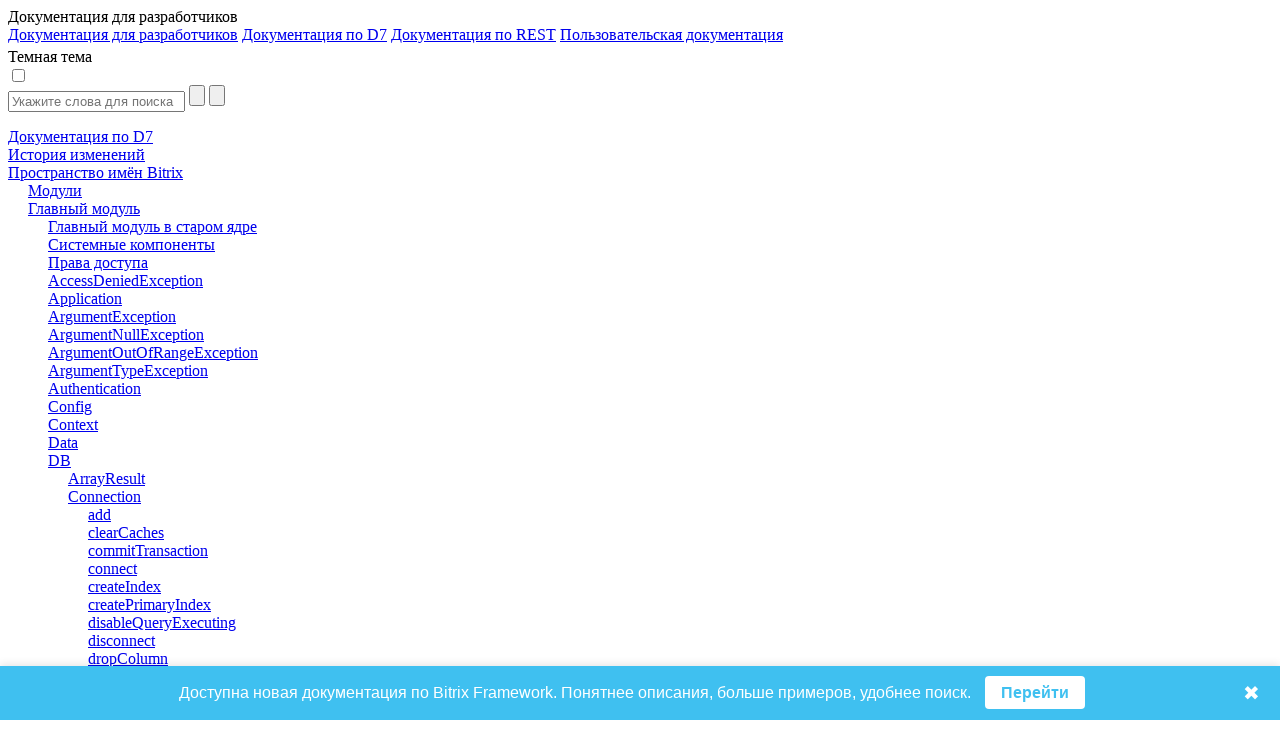

--- FILE ---
content_type: text/html; charset=utf-8
request_url: https://dev.1c-bitrix.ru/api_d7/bitrix/main/db/connection/getdbname.php
body_size: 16989
content:
<html>
<head>
	<title>Connection::getDbName</title>
	<meta http-equiv="Content-Type" content="text/html; charset=utf-8" />
<script data-skip-moving="true">(function(w, d, n) {var cl = "bx-core";var ht = d.documentElement;var htc = ht ? ht.className : undefined;if (htc === undefined || htc.indexOf(cl) !== -1){return;}var ua = n.userAgent;if (/(iPad;)|(iPhone;)/i.test(ua)){cl += " bx-ios";}else if (/Windows/i.test(ua)){cl += ' bx-win';}else if (/Macintosh/i.test(ua)){cl += " bx-mac";}else if (/Linux/i.test(ua) && !/Android/i.test(ua)){cl += " bx-linux";}else if (/Android/i.test(ua)){cl += " bx-android";}cl += (/(ipad|iphone|android|mobile|touch)/i.test(ua) ? " bx-touch" : " bx-no-touch");cl += w.devicePixelRatio && w.devicePixelRatio >= 2? " bx-retina": " bx-no-retina";if (/AppleWebKit/.test(ua)){cl += " bx-chrome";}else if (/Opera/.test(ua)){cl += " bx-opera";}else if (/Firefox/.test(ua)){cl += " bx-firefox";}ht.className = htc ? htc + " " + cl : cl;})(window, document, navigator);</script>


<link href="/bitrix/js/bx_site/learning/highlightjs/highlight.css?17140505692317" type="text/css"  rel="stylesheet" />
<link href="/bitrix/js/ui/design-tokens/air/dist/air-design-tokens.min.css?1760539397106588" type="text/css"  rel="stylesheet" />
<link href="/bitrix/js/ui/design-tokens/dist/ui.design-tokens.min.css?172728310023463" type="text/css"  rel="stylesheet" />
<link href="/bitrix/js/ui/fonts/opensans/ui.font.opensans.min.css?16655106042320" type="text/css"  rel="stylesheet" />
<link href="/bitrix/js/main/popup/dist/main.popup.bundle.min.css?176053911328056" type="text/css"  rel="stylesheet" />
<link href="/bitrix/js/ui/switcher/dist/ui.switcher.bundle.min.css?17605392156763" type="text/css"  rel="stylesheet" />
<link href="/bitrix/js/ui/cnt/ui.cnt.min.css?17605392154259" type="text/css"  rel="stylesheet" />
<link href="/bitrix/js/ui/cnt/dist/cnt.bundle.min.css?17605392335784" type="text/css"  rel="stylesheet" />
<link href="/bitrix/js/ui/icon-set/icon-base.min.css?17605392151604" type="text/css"  rel="stylesheet" />
<link href="/bitrix/js/ui/icon-set/outline/style.min.css?1760539401104296" type="text/css"  rel="stylesheet" />
<link href="/bitrix/js/ui/icon-set/main/style.min.css?176053921574857" type="text/css"  rel="stylesheet" />
<link href="/bitrix/js/ui/buttons/dist/ui.buttons.bundle.min.css?176053939774258" type="text/css"  rel="stylesheet" />
<link href="/bitrix/js/ui/alerts/src/ui.alert.css?16954937448996" type="text/css"  rel="stylesheet" />
<link href="/bitrix/js/ui/forms/ui.forms.min.css?174109977934564" type="text/css"  rel="stylesheet" />
<link href="/bitrix/js/ui/progressbar/dist/progressbar.bundle.min.css?17272831093899" type="text/css"  rel="stylesheet" />
<link href="/bitrix/js/ui/buttons/icons/ui.buttons.icons.min.css?176053939561764" type="text/css"  rel="stylesheet" />
<link href="/bitrix/js/ui/icons/base/ui.icons.base.min.css?16751826071067" type="text/css"  rel="stylesheet" />
<link href="/bitrix/js/ui/icons/b24/ui.icons.b24.min.css?17605392332396" type="text/css"  rel="stylesheet" />
<link href="/bitrix/js/ui/icons/disk/ui.icons.disk.min.css?17605393953322" type="text/css"  rel="stylesheet" />
<link href="/bitrix/js/ui/icons/service/ui.icons.service.min.css?174109978468721" type="text/css"  rel="stylesheet" />
<link href="/bitrix/js/ui/notification/ui.notification.min.css?17605394002383" type="text/css"  rel="stylesheet" />
<link href="/bitrix/js/ui/hint/ui.hint.min.css?17272831092070" type="text/css"  rel="stylesheet" />
<link href="/bitrix/js/ui/tooltip/dist/tooltip.bundle.min.css?176053921514708" type="text/css"  rel="stylesheet" />
<link href="/bitrix/js/main/loader/dist/loader.bundle.min.css?16114221762029" type="text/css"  rel="stylesheet" />
<link href="/bitrix/css/bx_site/learning/tab_panel.css?16926251835469" type="text/css"  rel="stylesheet" />
<link href="/bitrix/css/bx_site/service/detail_word.css?16970185245259" type="text/css"  rel="stylesheet" />
<link href="/bitrix/css/bx_site/learning/icon_new.css?1706274494802" type="text/css"  rel="stylesheet" />
<link href="/bitrix/js/main/core/css/core_viewer.min.css?172728331258384" type="text/css"  rel="stylesheet" />
<link href="/local/components/sb/price.table.bitrix/templates/default.prices.table/style.min.css?17611444149563" type="text/css"  rel="stylesheet" />
<link href="/local/components/sb/learning.documentation/templates/.default/style.css?1724839477522" type="text/css"  rel="stylesheet" />
<link href="/local/components/sb/newdoc.show.bar/templates/.default/style.css?17593136161203" type="text/css"  rel="stylesheet" />
<link href="/bitrix/components/bx/doc.social.buttons/templates/learn_square/style.css?16505498431325" type="text/css"  rel="stylesheet" />
<link href="/bitrix/components/bx/forum.topic.reviews/templates/.default/style.css?152638200017337" type="text/css"  rel="stylesheet" />
<link href="/bitrix/templates/b24sites_unify/assets/vendor/icon-awesome/css/font-awesome.min.css?152638200030903" type="text/css"  data-template-style="true"  rel="stylesheet" />
<link href="/bitrix/templates/.default/css/fontawesome-list-styles.css?16294582991884" type="text/css"  data-template-style="true"  rel="stylesheet" />
<link href="/bitrix/templates/help_2017/styles.css?1685610491100" type="text/css"  data-template-style="true"  rel="stylesheet" />
<link href="/bitrix/templates/help_2017/template_styles.css?171405746924323" type="text/css"  data-template-style="true"  rel="stylesheet" />







	    							</head>
<body>
<script data-skip-moving="true" type="text/html" data-bx-gdpr-counter-loader="head">(function(w,d,s,l,i){w[l]=w[l]||[];w[l].push({'gtm.start':new Date().getTime(),event:'gtm.js'});var f=d.getElementsByTagName(s)[0],j=d.createElement(s),dl=l!='dataLayer'?'&l='+l:'';j.async=true;j.src='https://www.googletagmanager.com/gtm.js?id='+i+dl;f.parentNode.insertBefore(j,f);})(window,document,'script','dataLayer','GTM-NSRCCHQ');;(function(){var _gaq = _gaq || [];
	_gaq.push(['_setAccount', 'UA-18655900-1']);
	_gaq.push(['_setDomainName', '.1c-bitrix.ru']);
	_gaq.push(['_setAllowLinker', true]);
	// Поиск картинок
	_gaq.push(['_addOrganic', 'images.yandex.ru', 'text', true]);
	// Поиск по блогам
	_gaq.push(['_addOrganic', 'blogsearch.google.ru', 'q', true]);
	_gaq.push(['_addOrganic', 'blogs.yandex.ru', 'text', true]);
	// Товарные площадки России
	_gaq.push(['_addOrganic', 'market.yandex.ru', 'text', true]);
	_gaq.push(['_addOrganic', 'price.ru', 'pnam']);
	// Поисковики России
	_gaq.push(['_addOrganic', 'go.mail.ru', 'q']);
	_gaq.push(['_addOrganic', 'nova.rambler.ru', 'query']);
	_gaq.push(['_addOrganic', 'nigma.ru', 's']);
	_gaq.push(['_addOrganic', 'webalta.ru', 'q']);
	_gaq.push(['_addOrganic', 'aport.ru', 'r']);
	_gaq.push(['_addOrganic', 'poisk.ru', 'text']);
	_gaq.push(['_addOrganic', 'km.ru', 'sq']);
	_gaq.push(['_addOrganic', 'liveinternet.ru', 'ask']);
	_gaq.push(['_addOrganic', 'quintura.ru', 'request']);
	_gaq.push(['_addOrganic', 'search.qip.ru', 'query']);
	_gaq.push(['_addOrganic', 'gde.ru', 'keywords']);
	_gaq.push(['_addOrganic', 'gogo.ru', 'q']);
	_gaq.push(['_addOrganic', 'ru.yahoo.com', 'p']);
	_gaq.push(['_trackPageview']);
	_gaq.push(['_setCustomVar',1,'Cache',window.frameRequestStart?'Composite':'NoComposite',3]);
	(function() {
		var ga = document.createElement('script'); ga.type = 'text/javascript'; ga.async = true;
		ga.src = ('https:' == document.location.protocol ? 'https://ssl' : 'http://www') + '.google-analytics.com/ga.js';
		var s = document.getElementsByTagName('script')[0]; s.parentNode.insertBefore(ga, s);
	})();})();
</script>
		<script data-skip-moving="true" type="text/html" data-bx-gdpr-counter-loader="body"><noscript><iframe src="https://www.googletagmanager.com/ns.html?id=GTM-NSRCCHQ" height="0" width="0" style="display:none;visibility:hidden"></iframe></noscript></script>
		<script data-skip-moving="true">!function(){function e(n){t(),n.currentTarget.removeEventListener(n.type,e)}function t(){if(window.isGtmInitialized)return!1;window.isGtmInitialized=!0,function(e,t,n,o,i,r,b){let c=e.location.search.match(new RegExp("[?&]"+encodeURIComponent("enable_counters_initialization")+"=([^&]*)"))||[];if("Y"!==decodeURIComponent(c[1])&&t.cookie.match(new RegExp("(?:^|; )"+"DEV_OFFICE_USER".replace(/([\.$?*|{}\(\)\[\]\\\/\+^])/g,"\\$1")+"=([^;]*)")))return;let d=t.cookie.match(new RegExp("(?:^|; )"+"BITRIX_SM_USER_GDPR_SETTINGS".replace(/([\.$?*|{}\(\)\[\]\\\/\+^])/g,"\\$1")+"=([^;]*)"));d=d?decodeURIComponent(d[1]):b;let a=!0;if((d=JSON.parse(d)||{})[r]&&"N"===d[r].enabled&&(a=!1),a){let e,i,r=t.getElementsByTagName(n)[0],d=r.parentNode,a=t.querySelectorAll("["+o+"]");for(let c in a)if(a.hasOwnProperty(c)){let l=a[c],s=l.getAttribute(o),u=l.innerHTML;if(u)switch(s){case"head":(e=t.createElement(n)).async=!0,e.innerHTML=u,d.insertBefore(e,r);break;case"body":(e=t.createElement("DIV")).innerHTML=u,i=e.childNodes;for(let e=0;e<i.length;e++)t.body.insertBefore(i[e],t.body.nextSibling)}l.parentNode.removeChild(l)}}}(window,document,"script","data-bx-gdpr-counter-loader",0,"analytical","{\"necessary\":{\"isMain\":\"Y\",\"type\":\"necessary\",\"enabled\":\"Y\",\"changingAllowed\":\"Y\"},\"analytical\":{\"type\":\"analytical\",\"enabled\":\"Y\",\"changingAllowed\":\"Y\"}}")}t()}();</script><div class="title main-font">
	<div class="title-left-block">
		<div class="change-menu-container" onclick="ChangeMenuStatus();" >
			<div id="changeMenu"></div>
													</div>
		<div class="title-text" id="titleText">Документация для разработчиков</div>
					<div class="docs-selector-container js-docs-selector-cnt" >
				<div class="docs-selector js-docs-selector"></div>
				<div class="docs-list-container js-docs-list">
					<a href="https://dev.1c-bitrix.ru/api_help/">Документация для разработчиков</a>
					<a href="https://dev.1c-bitrix.ru/api_d7/">Документация по D7</a>
					<a href="https://dev.1c-bitrix.ru/rest_help/">Документация по REST</a>
					<a href="https://dev.1c-bitrix.ru/user_help/">Пользовательская документация</a>
				</div>
			</div>
				</div>

	<div class="version-for-print">
		            <div style="padding-top: 4px;">
                            </div>
			<div class="dark-theme-button-cnr">
				<div class="dark-theme-button-title" id="dark-title">Темная тема</div>
				<label class="dark-theme-button-switch">
					<input type="checkbox" id="dark-themer" >
					<span class="slider round"></span>
				</label>
			</div>
					<a class="printer-img-link" target="_blank" href="/api_d7/bitrix/main/db/connection/getdbname.php?print=Y"><div class="printer-img" title="Версия для печати"></div></a>
		<a class="home-img-link" target="_blank" href="https://www.1c-bitrix.ru"><div class="home-img" title="Домой"></div></a>
			</div>
</div>								
	<div id="mainArea" class="main-area ">
		<div id="mainNode">
							<div class="menu-container">
					<div class="main-font" id="menu">
						<div id="DocGeneralImg" hidden></div>
						<div id="DocSearchImg" hidden></div>
						<div class="searchForm">
							<form action="/api_d7/index.php"
								  method="POST"
								  onsubmit="return BX.BX_Site.Learning.Documentation.search(this);">
								<div class="search-inputs">
									<input placeholder="Укажите слова для поиска"
										   type="text"
										   id="SearchQuery"
										   name="SearchQuery"
										   value="">
									<input type="submit"
										   value=""
										   id="searchButton"
										   onclick="BX.BX_Site.Learning.Documentation.switchTab('DocSearch');">
									<input type="button"
										   value=""
										   id="closeSearchButton"
										   class="close-search-button"
										   onclick="BX.BX_Site.Learning.Documentation.switchTab('DocGeneral');">
								</div>
							</form>
						</div>
						<div id="DocSearch" class="doc-search-block">
							<div class="search-loader-cnr js-loader-cnr"></div>
							<div id="DocSearchResult">
															</div>
						</div>
						<div id="DocGeneral">
								<a href="/api_d7/index.php" class="button-link">
		<div class="menu-button"
			 id="1757175"
			 style="">
						Документация по D7		</div>
	</a>
	<a href="/api_d7/history.php" class="button-link">
		<div class="menu-button"
			 id="8557203"
			 style="">
						История изменений		</div>
	</a>
	<div class="menu-button menu-button-block main-section-open" id="57813" style="margin-left:0px">
		<div data-section-id="57813"
			 data-depth-level="1"
			 data-parent-path="/api_d7/bitrix"
			 onclick="BX.BX_Site.Learning.Documentation.showSectionsForCurrent(this);"
			 class="arrow-container">
			<div class="arrow arrow-down" id="img-57813"></div>
		</div>
		<a class="button-link" href="/api_d7/bitrix/index.php">
			<div class="section-text section-text-selected"
				 id="img-57813-section">Пространство имён Bitrix			</div>
		</a>
	</div>
	<div id="section-57813" style="" data-is-loaded="Y">
			<a href="/api_d7/bitrix/identifiers.php" class="button-link">
		<div class="menu-button"
			 id="1821367"
			 style="margin-left: 20px;">
						Модули		</div>
	</a>
	<div class="menu-button menu-button-block main-section-open" id="57815" style="margin-left:20px">
		<div data-section-id="57815"
			 data-depth-level="2"
			 data-parent-path="/api_d7/bitrix/main"
			 onclick="BX.BX_Site.Learning.Documentation.showSectionsForCurrent(this);"
			 class="arrow-container">
			<div class="arrow arrow-down" id="img-57815"></div>
		</div>
		<a class="button-link" href="/api_d7/bitrix/main/index.php">
			<div class="section-text section-text-selected"
				 id="img-57815-section">Главный модуль			</div>
		</a>
	</div>
	<div id="section-57815" style="" data-is-loaded="Y">
			<a href="/api_d7/bitrix/main/main_old.php" class="button-link">
		<div class="menu-button"
			 id="5564061"
			 style="margin-left: 40px;">
						Главный модуль в старом ядре		</div>
	</a>
	<div class="menu-button menu-button-block" id="126286" style="margin-left:40px">
		<div data-section-id="126286"
			 data-depth-level="3"
			 data-parent-path="/api_d7/bitrix/main/systemcomponents"
			 onclick="BX.BX_Site.Learning.Documentation.showSectionsForCurrent(this);"
			 class="arrow-container">
			<div class="arrow arrow-right" id="img-126286"></div>
		</div>
		<a class="button-link" href="/api_d7/bitrix/main/systemcomponents/index.php">
			<div class="section-text"
				 id="img-126286-section">Системные компоненты			</div>
		</a>
	</div>
	<div id="section-126286" style="display:none;" data-is-loaded="">
			</div>
	<div class="menu-button menu-button-block" id="135760" style="margin-left:40px">
		<div data-section-id="135760"
			 data-depth-level="3"
			 data-parent-path="/api_d7/bitrix/main/access"
			 onclick="BX.BX_Site.Learning.Documentation.showSectionsForCurrent(this);"
			 class="arrow-container">
			<div class="arrow arrow-right" id="img-135760"></div>
		</div>
		<a class="button-link" href="/api_d7/bitrix/main/access/index.php">
			<div class="section-text"
				 id="img-135760-section">Права доступа			</div>
		</a>
	</div>
	<div id="section-135760" style="display:none;" data-is-loaded="">
			</div>
	<div class="menu-button menu-button-block" id="74965" style="margin-left:40px">
		<div data-section-id="74965"
			 data-depth-level="3"
			 data-parent-path="/api_d7/bitrix/main/accessdeniedexception"
			 onclick="BX.BX_Site.Learning.Documentation.showSectionsForCurrent(this);"
			 class="arrow-container">
			<div class="arrow arrow-right" id="img-74965"></div>
		</div>
		<a class="button-link" href="/api_d7/bitrix/main/accessdeniedexception/index.php">
			<div class="section-text"
				 id="img-74965-section">AccessDeniedException			</div>
		</a>
	</div>
	<div id="section-74965" style="display:none;" data-is-loaded="">
			</div>
	<div class="menu-button menu-button-block" id="57967" style="margin-left:40px">
		<div data-section-id="57967"
			 data-depth-level="3"
			 data-parent-path="/api_d7/bitrix/main/application"
			 onclick="BX.BX_Site.Learning.Documentation.showSectionsForCurrent(this);"
			 class="arrow-container">
			<div class="arrow arrow-right" id="img-57967"></div>
		</div>
		<a class="button-link" href="/api_d7/bitrix/main/application/index.php">
			<div class="section-text"
				 id="img-57967-section">Application			</div>
		</a>
	</div>
	<div id="section-57967" style="display:none;" data-is-loaded="">
			</div>
	<div class="menu-button menu-button-block" id="58101" style="margin-left:40px">
		<div data-section-id="58101"
			 data-depth-level="3"
			 data-parent-path="/api_d7/bitrix/main/argumentexception"
			 onclick="BX.BX_Site.Learning.Documentation.showSectionsForCurrent(this);"
			 class="arrow-container">
			<div class="arrow arrow-right" id="img-58101"></div>
		</div>
		<a class="button-link" href="/api_d7/bitrix/main/argumentexception/index.php">
			<div class="section-text"
				 id="img-58101-section">ArgumentException			</div>
		</a>
	</div>
	<div id="section-58101" style="display:none;" data-is-loaded="">
			</div>
	<div class="menu-button menu-button-block" id="58103" style="margin-left:40px">
		<div data-section-id="58103"
			 data-depth-level="3"
			 data-parent-path="/api_d7/bitrix/main/argumentnullexception"
			 onclick="BX.BX_Site.Learning.Documentation.showSectionsForCurrent(this);"
			 class="arrow-container">
			<div class="arrow arrow-right" id="img-58103"></div>
		</div>
		<a class="button-link" href="/api_d7/bitrix/main/argumentnullexception/index.php">
			<div class="section-text"
				 id="img-58103-section">ArgumentNullException			</div>
		</a>
	</div>
	<div id="section-58103" style="display:none;" data-is-loaded="">
			</div>
	<div class="menu-button menu-button-block" id="58105" style="margin-left:40px">
		<div data-section-id="58105"
			 data-depth-level="3"
			 data-parent-path="/api_d7/bitrix/main/argumentoutofrangeexception"
			 onclick="BX.BX_Site.Learning.Documentation.showSectionsForCurrent(this);"
			 class="arrow-container">
			<div class="arrow arrow-right" id="img-58105"></div>
		</div>
		<a class="button-link" href="/api_d7/bitrix/main/argumentoutofrangeexception/index.php">
			<div class="section-text"
				 id="img-58105-section">ArgumentOutOfRangeException			</div>
		</a>
	</div>
	<div id="section-58105" style="display:none;" data-is-loaded="">
			</div>
	<div class="menu-button menu-button-block" id="58107" style="margin-left:40px">
		<div data-section-id="58107"
			 data-depth-level="3"
			 data-parent-path="/api_d7/bitrix/main/argumenttypeexception"
			 onclick="BX.BX_Site.Learning.Documentation.showSectionsForCurrent(this);"
			 class="arrow-container">
			<div class="arrow arrow-right" id="img-58107"></div>
		</div>
		<a class="button-link" href="/api_d7/bitrix/main/argumenttypeexception/index.php">
			<div class="section-text"
				 id="img-58107-section">ArgumentTypeException			</div>
		</a>
	</div>
	<div id="section-58107" style="display:none;" data-is-loaded="">
			</div>
	<div class="menu-button menu-button-block" id="57947" style="margin-left:40px">
		<div data-section-id="57947"
			 data-depth-level="3"
			 data-parent-path="/api_d7/bitrix/main/authentication"
			 onclick="BX.BX_Site.Learning.Documentation.showSectionsForCurrent(this);"
			 class="arrow-container">
			<div class="arrow arrow-right" id="img-57947"></div>
		</div>
		<a class="button-link" href="/api_d7/bitrix/main/authentication/index.php">
			<div class="section-text"
				 id="img-57947-section">Authentication			</div>
		</a>
	</div>
	<div id="section-57947" style="display:none;" data-is-loaded="">
			</div>
	<div class="menu-button menu-button-block" id="57819" style="margin-left:40px">
		<div data-section-id="57819"
			 data-depth-level="3"
			 data-parent-path="/api_d7/bitrix/main/config"
			 onclick="BX.BX_Site.Learning.Documentation.showSectionsForCurrent(this);"
			 class="arrow-container">
			<div class="arrow arrow-right" id="img-57819"></div>
		</div>
		<a class="button-link" href="/api_d7/bitrix/main/config/index.php">
			<div class="section-text"
				 id="img-57819-section">Config			</div>
		</a>
	</div>
	<div id="section-57819" style="display:none;" data-is-loaded="">
			</div>
	<div class="menu-button menu-button-block" id="57827" style="margin-left:40px">
		<div data-section-id="57827"
			 data-depth-level="3"
			 data-parent-path="/api_d7/bitrix/main/context"
			 onclick="BX.BX_Site.Learning.Documentation.showSectionsForCurrent(this);"
			 class="arrow-container">
			<div class="arrow arrow-right" id="img-57827"></div>
		</div>
		<a class="button-link" href="/api_d7/bitrix/main/context/index.php">
			<div class="section-text"
				 id="img-57827-section">Context			</div>
		</a>
	</div>
	<div id="section-57827" style="display:none;" data-is-loaded="">
			</div>
	<div class="menu-button menu-button-block" id="57829" style="margin-left:40px">
		<div data-section-id="57829"
			 data-depth-level="3"
			 data-parent-path="/api_d7/bitrix/main/data"
			 onclick="BX.BX_Site.Learning.Documentation.showSectionsForCurrent(this);"
			 class="arrow-container">
			<div class="arrow arrow-right" id="img-57829"></div>
		</div>
		<a class="button-link" href="/api_d7/bitrix/main/data/index.php">
			<div class="section-text"
				 id="img-57829-section">Data			</div>
		</a>
	</div>
	<div id="section-57829" style="display:none;" data-is-loaded="">
			</div>
	<div class="menu-button menu-button-block main-section-open" id="57853" style="margin-left:40px">
		<div data-section-id="57853"
			 data-depth-level="3"
			 data-parent-path="/api_d7/bitrix/main/db"
			 onclick="BX.BX_Site.Learning.Documentation.showSectionsForCurrent(this);"
			 class="arrow-container">
			<div class="arrow arrow-down" id="img-57853"></div>
		</div>
		<a class="button-link" href="/api_d7/bitrix/main/db/index.php">
			<div class="section-text section-text-selected"
				 id="img-57853-section">DB			</div>
		</a>
	</div>
	<div id="section-57853" style="" data-is-loaded="Y">
			<div class="menu-button menu-button-block" id="57855" style="margin-left:60px">
		<div data-section-id="57855"
			 data-depth-level="4"
			 data-parent-path="/api_d7/bitrix/main/db/arrayresult"
			 onclick="BX.BX_Site.Learning.Documentation.showSectionsForCurrent(this);"
			 class="arrow-container">
			<div class="arrow arrow-right" id="img-57855"></div>
		</div>
		<a class="button-link" href="/api_d7/bitrix/main/db/arrayresult/index.php">
			<div class="section-text"
				 id="img-57855-section">ArrayResult			</div>
		</a>
	</div>
	<div id="section-57855" style="display:none;" data-is-loaded="">
			</div>
	<div class="menu-button menu-button-block main-section-open" id="57857" style="margin-left:60px">
		<div data-section-id="57857"
			 data-depth-level="4"
			 data-parent-path="/api_d7/bitrix/main/db/connection"
			 onclick="BX.BX_Site.Learning.Documentation.showSectionsForCurrent(this);"
			 class="arrow-container">
			<div class="arrow arrow-down" id="img-57857"></div>
		</div>
		<a class="button-link" href="/api_d7/bitrix/main/db/connection/index.php">
			<div class="section-text section-text-selected"
				 id="img-57857-section">Connection			</div>
		</a>
	</div>
	<div id="section-57857" style="" data-is-loaded="Y">
			<a href="/api_d7/bitrix/main/db/connection/add.php" class="button-link">
		<div class="menu-button"
			 id="BitrixMainDBConnection::add"
			 style="margin-left: 80px;">
						add		</div>
	</a>
	<a href="/api_d7/bitrix/main/db/connection/clearcaches.php" class="button-link">
		<div class="menu-button"
			 id="BitrixMainDBConnection::clearCaches"
			 style="margin-left: 80px;">
						clearCaches		</div>
	</a>
	<a href="/api_d7/bitrix/main/db/connection/committransaction.php" class="button-link">
		<div class="menu-button"
			 id="BitrixMainDBConnection::commitTransaction"
			 style="margin-left: 80px;">
						commitTransaction		</div>
	</a>
	<a href="/api_d7/bitrix/main/db/connection/connect.php" class="button-link">
		<div class="menu-button"
			 id="BitrixMainDBConnection::connect"
			 style="margin-left: 80px;">
						connect		</div>
	</a>
	<a href="/api_d7/bitrix/main/db/connection/createindex.php" class="button-link">
		<div class="menu-button"
			 id="BitrixMainDBConnection::createIndex"
			 style="margin-left: 80px;">
						createIndex		</div>
	</a>
	<a href="/api_d7/bitrix/main/db/connection/createprimaryindex.php" class="button-link">
		<div class="menu-button"
			 id="BitrixMainDBConnection::createPrimaryIndex"
			 style="margin-left: 80px;">
						createPrimaryIndex		</div>
	</a>
	<a href="/api_d7/bitrix/main/db/connection/disablequeryexecuting.php" class="button-link">
		<div class="menu-button"
			 id="BitrixMainDBConnection::disableQueryExecuting"
			 style="margin-left: 80px;">
						disableQueryExecuting		</div>
	</a>
	<a href="/api_d7/bitrix/main/db/connection/disconnect.php" class="button-link">
		<div class="menu-button"
			 id="BitrixMainDBConnection::disconnect"
			 style="margin-left: 80px;">
						disconnect		</div>
	</a>
	<a href="/api_d7/bitrix/main/db/connection/dropcolumn.php" class="button-link">
		<div class="menu-button"
			 id="BitrixMainDBConnection::dropColumn"
			 style="margin-left: 80px;">
						dropColumn		</div>
	</a>
	<a href="/api_d7/bitrix/main/db/connection/droptable.php" class="button-link">
		<div class="menu-button"
			 id="BitrixMainDBConnection::dropTable"
			 style="margin-left: 80px;">
						dropTable		</div>
	</a>
	<a href="/api_d7/bitrix/main/db/connection/enablequeryexecuting.php" class="button-link">
		<div class="menu-button"
			 id="BitrixMainDBConnection::enableQueryExecuting"
			 style="margin-left: 80px;">
						enableQueryExecuting		</div>
	</a>
	<a href="/api_d7/bitrix/main/db/connection/executesqlbatch.php" class="button-link">
		<div class="menu-button"
			 id="BitrixMainDBConnection::executeSqlBatch"
			 style="margin-left: 80px;">
						executeSqlBatch		</div>
	</a>
	<a href="/api_d7/bitrix/main/db/connection/getaffectedrowscount.php" class="button-link">
		<div class="menu-button"
			 id="BitrixMainDBConnection::getAffectedRowsCount"
			 style="margin-left: 80px;">
						getAffectedRowsCount		</div>
	</a>
	<a href="/api_d7/bitrix/main/db/connection/getdbhost.php" class="button-link">
		<div class="menu-button"
			 id="BitrixMainDBConnection::getDbHost"
			 style="margin-left: 80px;">
						getDbHost		</div>
	</a>
	<a href="/api_d7/bitrix/main/db/connection/getdblogin.php" class="button-link">
		<div class="menu-button"
			 id="BitrixMainDBConnection::getDbLogin"
			 style="margin-left: 80px;">
						getDbLogin		</div>
	</a>
	<a href="/api_d7/bitrix/main/db/connection/getdbname.php" class="button-link">
		<div class="menu-button section-text-selected"
			 id="BitrixMainDBConnection::getDbName"
			 style="margin-left: 80px;">
						getDbName		</div>
	</a>
	<a href="/api_d7/bitrix/main/db/connection/getdisabledqueryexecutingdump.php" class="button-link">
		<div class="menu-button"
			 id="BitrixMainDBConnection::getDisabledQueryExecutingDump"
			 style="margin-left: 80px;">
						getDisabledQueryExecutingDump		</div>
	</a>
	<a href="/api_d7/bitrix/main/db/connection/getindexname.php" class="button-link">
		<div class="menu-button"
			 id="BitrixMainDBConnection::getIndexName"
			 style="margin-left: 80px;">
						getIndexName		</div>
	</a>
	<a href="/api_d7/bitrix/main/db/connection/getnodeid.php" class="button-link">
		<div class="menu-button"
			 id="BitrixMainDBConnection::getNodeId"
			 style="margin-left: 80px;">
						getNodeId		</div>
	</a>
	<a href="/api_d7/bitrix/main/db/connection/getsqlhelper.php" class="button-link">
		<div class="menu-button"
			 id="BitrixMainDBConnection::getSqlHelper"
			 style="margin-left: 80px;">
						getSqlHelper		</div>
	</a>
	<a href="/api_d7/bitrix/main/db/connection/gettablefield.php" class="button-link">
		<div class="menu-button"
			 id="BitrixMainDBConnection::getTableField"
			 style="margin-left: 80px;">
						getTableField		</div>
	</a>
	<a href="/api_d7/bitrix/main/db/connection/gettablefields.php" class="button-link">
		<div class="menu-button"
			 id="BitrixMainDBConnection::getTableFields"
			 style="margin-left: 80px;">
						getTableFields		</div>
	</a>
	<a href="/api_d7/bitrix/main/db/connection/gettracker.php" class="button-link">
		<div class="menu-button"
			 id="BitrixMainDBConnection::getTracker"
			 style="margin-left: 80px;">
						getTracker		</div>
	</a>
	<a href="/api_d7/bitrix/main/db/connection/gettype.php" class="button-link">
		<div class="menu-button"
			 id="BitrixMainDBConnection::getType"
			 style="margin-left: 80px;">
						getType		</div>
	</a>
	<a href="/api_d7/bitrix/main/db/connection/getversion.php" class="button-link">
		<div class="menu-button"
			 id="BitrixMainDBConnection::getVersion"
			 style="margin-left: 80px;">
						getVersion		</div>
	</a>
	<a href="/api_d7/bitrix/main/db/connection/isindexexists.php" class="button-link">
		<div class="menu-button"
			 id="BitrixMainDBConnection::isIndexExists"
			 style="margin-left: 80px;">
						isIndexExists		</div>
	</a>
	<a href="/api_d7/bitrix/main/db/connection/istableexists.php" class="button-link">
		<div class="menu-button"
			 id="BitrixMainDBConnection::isTableExists"
			 style="margin-left: 80px;">
						isTableExists		</div>
	</a>
	<a href="/api_d7/bitrix/main/db/connection/query.php" class="button-link">
		<div class="menu-button"
			 id="BitrixMainDBConnection::query"
			 style="margin-left: 80px;">
						query		</div>
	</a>
	<a href="/api_d7/bitrix/main/db/connection/queryexecute.php" class="button-link">
		<div class="menu-button"
			 id="BitrixMainDBConnection::queryExecute"
			 style="margin-left: 80px;">
						queryExecute		</div>
	</a>
	<a href="/api_d7/bitrix/main/db/connection/queryscalar.php" class="button-link">
		<div class="menu-button"
			 id="BitrixMainDBConnection::queryScalar"
			 style="margin-left: 80px;">
						queryScalar		</div>
	</a>
	<a href="/api_d7/bitrix/main/db/connection/renametable.php" class="button-link">
		<div class="menu-button"
			 id="BitrixMainDBConnection::renameTable"
			 style="margin-left: 80px;">
						renameTable		</div>
	</a>
	<a href="/api_d7/bitrix/main/db/connection/rollbacktransaction.php" class="button-link">
		<div class="menu-button"
			 id="BitrixMainDBConnection::rollbackTransaction"
			 style="margin-left: 80px;">
						rollbackTransaction		</div>
	</a>
	<a href="/api_d7/bitrix/main/db/connection/setconnectionresourcenodemand.php" class="button-link">
		<div class="menu-button"
			 id="BitrixMainDBConnection::setConnectionResourceNoDemand"
			 style="margin-left: 80px;">
						setConnectionResourceNoDemand		</div>
	</a>
	<a href="/api_d7/bitrix/main/db/connection/setnodeid.php" class="button-link">
		<div class="menu-button"
			 id="BitrixMainDBConnection::setNodeId"
			 style="margin-left: 80px;">
						setNodeId		</div>
	</a>
	<a href="/api_d7/bitrix/main/db/connection/settracker.php" class="button-link">
		<div class="menu-button"
			 id="BitrixMainDBConnection::setTracker"
			 style="margin-left: 80px;">
						setTracker		</div>
	</a>
	<a href="/api_d7/bitrix/main/db/connection/starttracker.php" class="button-link">
		<div class="menu-button"
			 id="BitrixMainDBConnection::startTracker"
			 style="margin-left: 80px;">
						startTracker		</div>
	</a>
	<a href="/api_d7/bitrix/main/db/connection/starttransaction.php" class="button-link">
		<div class="menu-button"
			 id="BitrixMainDBConnection::startTransaction"
			 style="margin-left: 80px;">
						startTransaction		</div>
	</a>
	<a href="/api_d7/bitrix/main/db/connection/stoptracker.php" class="button-link">
		<div class="menu-button"
			 id="BitrixMainDBConnection::stopTracker"
			 style="margin-left: 80px;">
						stopTracker		</div>
	</a>
	<a href="/api_d7/bitrix/main/db/connection/truncatetable.php" class="button-link">
		<div class="menu-button"
			 id="BitrixMainDBConnection::truncateTable"
			 style="margin-left: 80px;">
						truncateTable		</div>
	</a>
	<a href="/api_d7/bitrix/main/db/connection/__construct.php" class="button-link">
		<div class="menu-button"
			 id="BitrixMainDBConnection::__construct"
			 style="margin-left: 80px;">
						Конструктор connection		</div>
	</a>
	</div>
	<div class="menu-button menu-button-block" id="67029" style="margin-left:60px">
		<div data-section-id="67029"
			 data-depth-level="4"
			 data-parent-path="/api_d7/bitrix/main/db/connectionexception"
			 onclick="BX.BX_Site.Learning.Documentation.showSectionsForCurrent(this);"
			 class="arrow-container">
			<div class="arrow arrow-right" id="img-67029"></div>
		</div>
		<a class="button-link" href="/api_d7/bitrix/main/db/connectionexception/index.php">
			<div class="section-text"
				 id="img-67029-section">ConnectionException			</div>
		</a>
	</div>
	<div id="section-67029" style="display:none;" data-is-loaded="">
			</div>
	<div class="menu-button menu-button-block" id="57899" style="margin-left:60px">
		<div data-section-id="57899"
			 data-depth-level="4"
			 data-parent-path="/api_d7/bitrix/main/db/exception"
			 onclick="BX.BX_Site.Learning.Documentation.showSectionsForCurrent(this);"
			 class="arrow-container">
			<div class="arrow arrow-right" id="img-57899"></div>
		</div>
		<a class="button-link" href="/api_d7/bitrix/main/db/exception/index.php">
			<div class="section-text"
				 id="img-57899-section">Exception			</div>
		</a>
	</div>
	<div id="section-57899" style="display:none;" data-is-loaded="">
			</div>
	<div class="menu-button menu-button-block" id="57895" style="margin-left:60px">
		<div data-section-id="57895"
			 data-depth-level="4"
			 data-parent-path="/api_d7/bitrix/main/db/mssqlconnection"
			 onclick="BX.BX_Site.Learning.Documentation.showSectionsForCurrent(this);"
			 class="arrow-container">
			<div class="arrow arrow-right" id="img-57895"></div>
		</div>
		<a class="button-link" href="/api_d7/bitrix/main/db/mssqlconnection/index.php">
			<div class="section-text"
				 id="img-57895-section">MssqlConnection			</div>
		</a>
	</div>
	<div id="section-57895" style="display:none;" data-is-loaded="">
			</div>
	<div class="menu-button menu-button-block" id="57871" style="margin-left:60px">
		<div data-section-id="57871"
			 data-depth-level="4"
			 data-parent-path="/api_d7/bitrix/main/db/mssqlresult"
			 onclick="BX.BX_Site.Learning.Documentation.showSectionsForCurrent(this);"
			 class="arrow-container">
			<div class="arrow arrow-right" id="img-57871"></div>
		</div>
		<a class="button-link" href="/api_d7/bitrix/main/db/mssqlresult/index.php">
			<div class="section-text"
				 id="img-57871-section">MssqlResult			</div>
		</a>
	</div>
	<div id="section-57871" style="display:none;" data-is-loaded="">
			</div>
	<div class="menu-button menu-button-block" id="57877" style="margin-left:60px">
		<div data-section-id="57877"
			 data-depth-level="4"
			 data-parent-path="/api_d7/bitrix/main/db/mssqlsqlhelper"
			 onclick="BX.BX_Site.Learning.Documentation.showSectionsForCurrent(this);"
			 class="arrow-container">
			<div class="arrow arrow-right" id="img-57877"></div>
		</div>
		<a class="button-link" href="/api_d7/bitrix/main/db/mssqlsqlhelper/index.php">
			<div class="section-text"
				 id="img-57877-section">MssqlSqlHelper			</div>
		</a>
	</div>
	<div id="section-57877" style="display:none;" data-is-loaded="">
			</div>
	<div class="menu-button menu-button-block" id="57869" style="margin-left:60px">
		<div data-section-id="57869"
			 data-depth-level="4"
			 data-parent-path="/api_d7/bitrix/main/db/mysqlcommonconnection"
			 onclick="BX.BX_Site.Learning.Documentation.showSectionsForCurrent(this);"
			 class="arrow-container">
			<div class="arrow arrow-right" id="img-57869"></div>
		</div>
		<a class="button-link" href="/api_d7/bitrix/main/db/mysqlcommonconnection/index.php">
			<div class="section-text"
				 id="img-57869-section">MysqlCommonConnection			</div>
		</a>
	</div>
	<div id="section-57869" style="display:none;" data-is-loaded="">
			</div>
	<div class="menu-button menu-button-block" id="57861" style="margin-left:60px">
		<div data-section-id="57861"
			 data-depth-level="4"
			 data-parent-path="/api_d7/bitrix/main/db/mysqlcommonsqlhelper"
			 onclick="BX.BX_Site.Learning.Documentation.showSectionsForCurrent(this);"
			 class="arrow-container">
			<div class="arrow arrow-right" id="img-57861"></div>
		</div>
		<a class="button-link" href="/api_d7/bitrix/main/db/mysqlcommonsqlhelper/index.php">
			<div class="section-text"
				 id="img-57861-section">MysqlCommonSqlHelper			</div>
		</a>
	</div>
	<div id="section-57861" style="display:none;" data-is-loaded="">
			</div>
	<div class="menu-button menu-button-block" id="57891" style="margin-left:60px">
		<div data-section-id="57891"
			 data-depth-level="4"
			 data-parent-path="/api_d7/bitrix/main/db/mysqlconnection"
			 onclick="BX.BX_Site.Learning.Documentation.showSectionsForCurrent(this);"
			 class="arrow-container">
			<div class="arrow arrow-right" id="img-57891"></div>
		</div>
		<a class="button-link" href="/api_d7/bitrix/main/db/mysqlconnection/index.php">
			<div class="section-text"
				 id="img-57891-section">MysqlConnection			</div>
		</a>
	</div>
	<div id="section-57891" style="display:none;" data-is-loaded="">
			</div>
	<div class="menu-button menu-button-block" id="57887" style="margin-left:60px">
		<div data-section-id="57887"
			 data-depth-level="4"
			 data-parent-path="/api_d7/bitrix/main/db/mysqlresult"
			 onclick="BX.BX_Site.Learning.Documentation.showSectionsForCurrent(this);"
			 class="arrow-container">
			<div class="arrow arrow-right" id="img-57887"></div>
		</div>
		<a class="button-link" href="/api_d7/bitrix/main/db/mysqlresult/index.php">
			<div class="section-text"
				 id="img-57887-section">MysqlResult			</div>
		</a>
	</div>
	<div id="section-57887" style="display:none;" data-is-loaded="">
			</div>
	<div class="menu-button menu-button-block" id="57897" style="margin-left:60px">
		<div data-section-id="57897"
			 data-depth-level="4"
			 data-parent-path="/api_d7/bitrix/main/db/mysqlsqlhelper"
			 onclick="BX.BX_Site.Learning.Documentation.showSectionsForCurrent(this);"
			 class="arrow-container">
			<div class="arrow arrow-right" id="img-57897"></div>
		</div>
		<a class="button-link" href="/api_d7/bitrix/main/db/mysqlsqlhelper/index.php">
			<div class="section-text"
				 id="img-57897-section">MysqlSqlHelper			</div>
		</a>
	</div>
	<div id="section-57897" style="display:none;" data-is-loaded="">
			</div>
	<div class="menu-button menu-button-block" id="57867" style="margin-left:60px">
		<div data-section-id="57867"
			 data-depth-level="4"
			 data-parent-path="/api_d7/bitrix/main/db/mysqliconnection"
			 onclick="BX.BX_Site.Learning.Documentation.showSectionsForCurrent(this);"
			 class="arrow-container">
			<div class="arrow arrow-right" id="img-57867"></div>
		</div>
		<a class="button-link" href="/api_d7/bitrix/main/db/mysqliconnection/index.php">
			<div class="section-text"
				 id="img-57867-section">MysqliConnection			</div>
		</a>
	</div>
	<div id="section-57867" style="display:none;" data-is-loaded="">
			</div>
	<div class="menu-button menu-button-block" id="57889" style="margin-left:60px">
		<div data-section-id="57889"
			 data-depth-level="4"
			 data-parent-path="/api_d7/bitrix/main/db/mysqliresult"
			 onclick="BX.BX_Site.Learning.Documentation.showSectionsForCurrent(this);"
			 class="arrow-container">
			<div class="arrow arrow-right" id="img-57889"></div>
		</div>
		<a class="button-link" href="/api_d7/bitrix/main/db/mysqliresult/index.php">
			<div class="section-text"
				 id="img-57889-section">MysqliResult			</div>
		</a>
	</div>
	<div id="section-57889" style="display:none;" data-is-loaded="">
			</div>
	<div class="menu-button menu-button-block" id="57863" style="margin-left:60px">
		<div data-section-id="57863"
			 data-depth-level="4"
			 data-parent-path="/api_d7/bitrix/main/db/mysqlisqlhelper"
			 onclick="BX.BX_Site.Learning.Documentation.showSectionsForCurrent(this);"
			 class="arrow-container">
			<div class="arrow arrow-right" id="img-57863"></div>
		</div>
		<a class="button-link" href="/api_d7/bitrix/main/db/mysqlisqlhelper/index.php">
			<div class="section-text"
				 id="img-57863-section">MysqliSqlHelper			</div>
		</a>
	</div>
	<div id="section-57863" style="display:none;" data-is-loaded="">
			</div>
	<div class="menu-button menu-button-block" id="57881" style="margin-left:60px">
		<div data-section-id="57881"
			 data-depth-level="4"
			 data-parent-path="/api_d7/bitrix/main/db/oracleconnection"
			 onclick="BX.BX_Site.Learning.Documentation.showSectionsForCurrent(this);"
			 class="arrow-container">
			<div class="arrow arrow-right" id="img-57881"></div>
		</div>
		<a class="button-link" href="/api_d7/bitrix/main/db/oracleconnection/index.php">
			<div class="section-text"
				 id="img-57881-section">OracleConnection			</div>
		</a>
	</div>
	<div id="section-57881" style="display:none;" data-is-loaded="">
			</div>
	<div class="menu-button menu-button-block" id="57873" style="margin-left:60px">
		<div data-section-id="57873"
			 data-depth-level="4"
			 data-parent-path="/api_d7/bitrix/main/db/oracleresult"
			 onclick="BX.BX_Site.Learning.Documentation.showSectionsForCurrent(this);"
			 class="arrow-container">
			<div class="arrow arrow-right" id="img-57873"></div>
		</div>
		<a class="button-link" href="/api_d7/bitrix/main/db/oracleresult/index.php">
			<div class="section-text"
				 id="img-57873-section">OracleResult			</div>
		</a>
	</div>
	<div id="section-57873" style="display:none;" data-is-loaded="">
			</div>
	<div class="menu-button menu-button-block" id="57859" style="margin-left:60px">
		<div data-section-id="57859"
			 data-depth-level="4"
			 data-parent-path="/api_d7/bitrix/main/db/oraclesqlhelper"
			 onclick="BX.BX_Site.Learning.Documentation.showSectionsForCurrent(this);"
			 class="arrow-container">
			<div class="arrow arrow-right" id="img-57859"></div>
		</div>
		<a class="button-link" href="/api_d7/bitrix/main/db/oraclesqlhelper/index.php">
			<div class="section-text"
				 id="img-57859-section">OracleSqlHelper			</div>
		</a>
	</div>
	<div id="section-57859" style="display:none;" data-is-loaded="">
			</div>
	<div class="menu-button menu-button-block" id="57879" style="margin-left:60px">
		<div data-section-id="57879"
			 data-depth-level="4"
			 data-parent-path="/api_d7/bitrix/main/db/paginator"
			 onclick="BX.BX_Site.Learning.Documentation.showSectionsForCurrent(this);"
			 class="arrow-container">
			<div class="arrow arrow-right" id="img-57879"></div>
		</div>
		<a class="button-link" href="/api_d7/bitrix/main/db/paginator/index.php">
			<div class="section-text"
				 id="img-57879-section">Paginator			</div>
		</a>
	</div>
	<div id="section-57879" style="display:none;" data-is-loaded="">
			</div>
	<div class="menu-button menu-button-block" id="57885" style="margin-left:60px">
		<div data-section-id="57885"
			 data-depth-level="4"
			 data-parent-path="/api_d7/bitrix/main/db/result"
			 onclick="BX.BX_Site.Learning.Documentation.showSectionsForCurrent(this);"
			 class="arrow-container">
			<div class="arrow arrow-right" id="img-57885"></div>
		</div>
		<a class="button-link" href="/api_d7/bitrix/main/db/result/index.php">
			<div class="section-text"
				 id="img-57885-section">Result			</div>
		</a>
	</div>
	<div id="section-57885" style="display:none;" data-is-loaded="">
			</div>
	<div class="menu-button menu-button-block" id="67123" style="margin-left:60px">
		<div data-section-id="67123"
			 data-depth-level="4"
			 data-parent-path="/api_d7/bitrix/main/db/sqlexception"
			 onclick="BX.BX_Site.Learning.Documentation.showSectionsForCurrent(this);"
			 class="arrow-container">
			<div class="arrow arrow-right" id="img-67123"></div>
		</div>
		<a class="button-link" href="/api_d7/bitrix/main/db/sqlexception/index.php">
			<div class="section-text"
				 id="img-67123-section">SqlException			</div>
		</a>
	</div>
	<div id="section-67123" style="display:none;" data-is-loaded="">
			</div>
	<div class="menu-button menu-button-block" id="57865" style="margin-left:60px">
		<div data-section-id="57865"
			 data-depth-level="4"
			 data-parent-path="/api_d7/bitrix/main/db/sqlexpression"
			 onclick="BX.BX_Site.Learning.Documentation.showSectionsForCurrent(this);"
			 class="arrow-container">
			<div class="arrow arrow-right" id="img-57865"></div>
		</div>
		<a class="button-link" href="/api_d7/bitrix/main/db/sqlexpression/index.php">
			<div class="section-text"
				 id="img-57865-section">SqlExpression			</div>
		</a>
	</div>
	<div id="section-57865" style="display:none;" data-is-loaded="">
			</div>
	<div class="menu-button menu-button-block" id="57883" style="margin-left:60px">
		<div data-section-id="57883"
			 data-depth-level="4"
			 data-parent-path="/api_d7/bitrix/main/db/sqlhelper"
			 onclick="BX.BX_Site.Learning.Documentation.showSectionsForCurrent(this);"
			 class="arrow-container">
			<div class="arrow arrow-right" id="img-57883"></div>
		</div>
		<a class="button-link" href="/api_d7/bitrix/main/db/sqlhelper/index.php">
			<div class="section-text"
				 id="img-57883-section">SqlHelper			</div>
		</a>
	</div>
	<div id="section-57883" style="display:none;" data-is-loaded="">
			</div>
	<div class="menu-button menu-button-block" id="57875" style="margin-left:60px">
		<div data-section-id="57875"
			 data-depth-level="4"
			 data-parent-path="/api_d7/bitrix/main/db/sqlqueryexception"
			 onclick="BX.BX_Site.Learning.Documentation.showSectionsForCurrent(this);"
			 class="arrow-container">
			<div class="arrow arrow-right" id="img-57875"></div>
		</div>
		<a class="button-link" href="/api_d7/bitrix/main/db/sqlqueryexception/index.php">
			<div class="section-text"
				 id="img-57875-section">SqlQueryException			</div>
		</a>
	</div>
	<div id="section-57875" style="display:none;" data-is-loaded="">
			</div>
	</div>
	<div class="menu-button menu-button-block" id="57929" style="margin-left:40px">
		<div data-section-id="57929"
			 data-depth-level="3"
			 data-parent-path="/api_d7/bitrix/main/diag"
			 onclick="BX.BX_Site.Learning.Documentation.showSectionsForCurrent(this);"
			 class="arrow-container">
			<div class="arrow arrow-right" id="img-57929"></div>
		</div>
		<a class="button-link" href="/api_d7/bitrix/main/diag/index.php">
			<div class="section-text"
				 id="img-57929-section">Diag			</div>
		</a>
	</div>
	<div id="section-57929" style="display:none;" data-is-loaded="">
			</div>
	<div class="menu-button menu-button-block" id="136904" style="margin-left:40px">
		<div data-section-id="136904"
			 data-depth-level="3"
			 data-parent-path="/api_d7/bitrix/main/di"
			 onclick="BX.BX_Site.Learning.Documentation.showSectionsForCurrent(this);"
			 class="arrow-container">
			<div class="arrow arrow-right" id="img-136904"></div>
		</div>
		<a class="button-link" href="/api_d7/bitrix/main/di/index.php">
			<div class="section-text"
				 id="img-136904-section">DI			</div>
		</a>
	</div>
	<div id="section-136904" style="display:none;" data-is-loaded="">
			</div>
	<div class="menu-button menu-button-block" id="104203" style="margin-left:40px">
		<div data-section-id="104203"
			 data-depth-level="3"
			 data-parent-path="/api_d7/bitrix/main/engine"
			 onclick="BX.BX_Site.Learning.Documentation.showSectionsForCurrent(this);"
			 class="arrow-container">
			<div class="arrow arrow-right" id="img-104203"></div>
		</div>
		<a class="button-link" href="/api_d7/bitrix/main/engine/index.php">
			<div class="section-text"
				 id="img-104203-section">Engine			</div>
		</a>
	</div>
	<div id="section-104203" style="display:none;" data-is-loaded="">
			</div>
	<div class="menu-button menu-button-block" id="57973" style="margin-left:40px">
		<div data-section-id="57973"
			 data-depth-level="3"
			 data-parent-path="/api_d7/bitrix/main/entity"
			 onclick="BX.BX_Site.Learning.Documentation.showSectionsForCurrent(this);"
			 class="arrow-container">
			<div class="arrow arrow-right" id="img-57973"></div>
		</div>
		<a class="button-link" href="/api_d7/bitrix/main/entity/index.php">
			<div class="section-text"
				 id="img-57973-section">Entity			</div>
		</a>
	</div>
	<div id="section-57973" style="display:none;" data-is-loaded="">
			</div>
	<div class="menu-button menu-button-block" id="57817" style="margin-left:40px">
		<div data-section-id="57817"
			 data-depth-level="3"
			 data-parent-path="/api_d7/bitrix/main/environment"
			 onclick="BX.BX_Site.Learning.Documentation.showSectionsForCurrent(this);"
			 class="arrow-container">
			<div class="arrow arrow-right" id="img-57817"></div>
		</div>
		<a class="button-link" href="/api_d7/bitrix/main/environment/index.php">
			<div class="section-text"
				 id="img-57817-section">Environment			</div>
		</a>
	</div>
	<div id="section-57817" style="display:none;" data-is-loaded="">
			</div>
	<div class="menu-button menu-button-block" id="57959" style="margin-left:40px">
		<div data-section-id="57959"
			 data-depth-level="3"
			 data-parent-path="/api_d7/bitrix/main/error"
			 onclick="BX.BX_Site.Learning.Documentation.showSectionsForCurrent(this);"
			 class="arrow-container">
			<div class="arrow arrow-right" id="img-57959"></div>
		</div>
		<a class="button-link" href="/api_d7/bitrix/main/error/index.php">
			<div class="section-text"
				 id="img-57959-section">Error			</div>
		</a>
	</div>
	<div id="section-57959" style="display:none;" data-is-loaded="">
			</div>
	<div class="menu-button menu-button-block" id="58033" style="margin-left:40px">
		<div data-section-id="58033"
			 data-depth-level="3"
			 data-parent-path="/api_d7/bitrix/main/errorcollection"
			 onclick="BX.BX_Site.Learning.Documentation.showSectionsForCurrent(this);"
			 class="arrow-container">
			<div class="arrow arrow-right" id="img-58033"></div>
		</div>
		<a class="button-link" href="/api_d7/bitrix/main/errorcollection/index.php">
			<div class="section-text"
				 id="img-58033-section">ErrorCollection			</div>
		</a>
	</div>
	<div id="section-58033" style="display:none;" data-is-loaded="">
			</div>
	<div class="menu-button menu-button-block" id="71351" style="margin-left:40px">
		<div data-section-id="71351"
			 data-depth-level="3"
			 data-parent-path="/api_d7/bitrix/main/EventManager"
			 onclick="BX.BX_Site.Learning.Documentation.showSectionsForCurrent(this);"
			 class="arrow-container">
			<div class="arrow arrow-right" id="img-71351"></div>
		</div>
		<a class="button-link" href="/api_d7/bitrix/main/EventManager/index.php">
			<div class="section-text"
				 id="img-71351-section">EventManager			</div>
		</a>
	</div>
	<div id="section-71351" style="display:none;" data-is-loaded="">
			</div>
	<div class="menu-button menu-button-block" id="58129" style="margin-left:40px">
		<div data-section-id="58129"
			 data-depth-level="3"
			 data-parent-path="/api_d7/bitrix/main/finderdesttable"
			 onclick="BX.BX_Site.Learning.Documentation.showSectionsForCurrent(this);"
			 class="arrow-container">
			<div class="arrow arrow-right" id="img-58129"></div>
		</div>
		<a class="button-link" href="/api_d7/bitrix/main/finderdesttable/index.php">
			<div class="section-text"
				 id="img-58129-section">FinderDestTable			</div>
		</a>
	</div>
	<div id="section-58129" style="display:none;" data-is-loaded="">
			</div>
	<div class="menu-button menu-button-block" id="84021" style="margin-left:40px">
		<div data-section-id="84021"
			 data-depth-level="3"
			 data-parent-path="/api_d7/bitrix/main/grid"
			 onclick="BX.BX_Site.Learning.Documentation.showSectionsForCurrent(this);"
			 class="arrow-container">
			<div class="arrow arrow-right" id="img-84021"></div>
		</div>
		<a class="button-link" href="/api_d7/bitrix/main/grid/index.php">
			<div class="section-text"
				 id="img-84021-section">Grid			</div>
		</a>
	</div>
	<div id="section-84021" style="display:none;" data-is-loaded="">
			</div>
	<div class="menu-button menu-button-block" id="68181" style="margin-left:40px">
		<div data-section-id="68181"
			 data-depth-level="3"
			 data-parent-path="/api_d7/bitrix/main/grouptasktable"
			 onclick="BX.BX_Site.Learning.Documentation.showSectionsForCurrent(this);"
			 class="arrow-container">
			<div class="arrow arrow-right" id="img-68181"></div>
		</div>
		<a class="button-link" href="/api_d7/bitrix/main/grouptasktable/index.php">
			<div class="section-text"
				 id="img-68181-section">GroupTaskTable			</div>
		</a>
	</div>
	<div id="section-68181" style="display:none;" data-is-loaded="">
			</div>
	<div class="menu-button menu-button-block" id="58043" style="margin-left:40px">
		<div data-section-id="58043"
			 data-depth-level="3"
			 data-parent-path="/api_d7/bitrix/main/httpapplication"
			 onclick="BX.BX_Site.Learning.Documentation.showSectionsForCurrent(this);"
			 class="arrow-container">
			<div class="arrow arrow-right" id="img-58043"></div>
		</div>
		<a class="button-link" href="/api_d7/bitrix/main/httpapplication/index.php">
			<div class="section-text"
				 id="img-58043-section">HttpApplication			</div>
		</a>
	</div>
	<div id="section-58043" style="display:none;" data-is-loaded="">
			</div>
	<div class="menu-button menu-button-block" id="58021" style="margin-left:40px">
		<div data-section-id="58021"
			 data-depth-level="3"
			 data-parent-path="/api_d7/bitrix/main/httprequest"
			 onclick="BX.BX_Site.Learning.Documentation.showSectionsForCurrent(this);"
			 class="arrow-container">
			<div class="arrow arrow-right" id="img-58021"></div>
		</div>
		<a class="button-link" href="/api_d7/bitrix/main/httprequest/index.php">
			<div class="section-text"
				 id="img-58021-section">HttpRequest			</div>
		</a>
	</div>
	<div id="section-58021" style="display:none;" data-is-loaded="">
			</div>
	<div class="menu-button menu-button-block" id="58045" style="margin-left:40px">
		<div data-section-id="58045"
			 data-depth-level="3"
			 data-parent-path="/api_d7/bitrix/main/httpresponse"
			 onclick="BX.BX_Site.Learning.Documentation.showSectionsForCurrent(this);"
			 class="arrow-container">
			<div class="arrow arrow-right" id="img-58045"></div>
		</div>
		<a class="button-link" href="/api_d7/bitrix/main/httpresponse/index.php">
			<div class="section-text"
				 id="img-58045-section">HttpResponse			</div>
		</a>
	</div>
	<div id="section-58045" style="display:none;" data-is-loaded="">
			</div>
	<div class="menu-button menu-button-block" id="58083" style="margin-left:40px">
		<div data-section-id="58083"
			 data-depth-level="3"
			 data-parent-path="/api_d7/bitrix/main/io"
			 onclick="BX.BX_Site.Learning.Documentation.showSectionsForCurrent(this);"
			 class="arrow-container">
			<div class="arrow arrow-right" id="img-58083"></div>
		</div>
		<a class="button-link" href="/api_d7/bitrix/main/io/index.php">
			<div class="section-text"
				 id="img-58083-section">IO			</div>
		</a>
	</div>
	<div id="section-58083" style="display:none;" data-is-loaded="">
			</div>
	<div class="menu-button menu-button-block" id="58041" style="margin-left:40px">
		<div data-section-id="58041"
			 data-depth-level="3"
			 data-parent-path="/api_d7/bitrix/main/loader"
			 onclick="BX.BX_Site.Learning.Documentation.showSectionsForCurrent(this);"
			 class="arrow-container">
			<div class="arrow arrow-right" id="img-58041"></div>
		</div>
		<a class="button-link" href="/api_d7/bitrix/main/loader/index.php">
			<div class="section-text"
				 id="img-58041-section">Loader			</div>
		</a>
	</div>
	<div id="section-58041" style="display:none;" data-is-loaded="">
			</div>
	<div class="menu-button menu-button-block" id="57961" style="margin-left:40px">
		<div data-section-id="57961"
			 data-depth-level="3"
			 data-parent-path="/api_d7/bitrix/main/localization"
			 onclick="BX.BX_Site.Learning.Documentation.showSectionsForCurrent(this);"
			 class="arrow-container">
			<div class="arrow arrow-right" id="img-57961"></div>
		</div>
		<a class="button-link" href="/api_d7/bitrix/main/localization/index.php">
			<div class="section-text"
				 id="img-57961-section">Localization			</div>
		</a>
	</div>
	<div id="section-57961" style="display:none;" data-is-loaded="">
			</div>
	<div class="menu-button menu-button-block" id="57969" style="margin-left:40px">
		<div data-section-id="57969"
			 data-depth-level="3"
			 data-parent-path="/api_d7/bitrix/main/mail"
			 onclick="BX.BX_Site.Learning.Documentation.showSectionsForCurrent(this);"
			 class="arrow-container">
			<div class="arrow arrow-right" id="img-57969"></div>
		</div>
		<a class="button-link" href="/api_d7/bitrix/main/mail/index.php">
			<div class="section-text"
				 id="img-57969-section">Mail			</div>
		</a>
	</div>
	<div id="section-57969" style="display:none;" data-is-loaded="">
			</div>
	<div class="menu-button menu-button-block" id="58109" style="margin-left:40px">
		<div data-section-id="58109"
			 data-depth-level="3"
			 data-parent-path="/api_d7/bitrix/main/notimplementedexception"
			 onclick="BX.BX_Site.Learning.Documentation.showSectionsForCurrent(this);"
			 class="arrow-container">
			<div class="arrow arrow-right" id="img-58109"></div>
		</div>
		<a class="button-link" href="/api_d7/bitrix/main/notimplementedexception/index.php">
			<div class="section-text"
				 id="img-58109-section">NotImplementedException			</div>
		</a>
	</div>
	<div id="section-58109" style="display:none;" data-is-loaded="">
			</div>
	<div class="menu-button menu-button-block" id="58111" style="margin-left:40px">
		<div data-section-id="58111"
			 data-depth-level="3"
			 data-parent-path="/api_d7/bitrix/main/notsupportedexception"
			 onclick="BX.BX_Site.Learning.Documentation.showSectionsForCurrent(this);"
			 class="arrow-container">
			<div class="arrow arrow-right" id="img-58111"></div>
		</div>
		<a class="button-link" href="/api_d7/bitrix/main/notsupportedexception/index.php">
			<div class="section-text"
				 id="img-58111-section">NotSupportedException			</div>
		</a>
	</div>
	<div id="section-58111" style="display:none;" data-is-loaded="">
			</div>
	<div class="menu-button menu-button-block" id="58117" style="margin-left:40px">
		<div data-section-id="58117"
			 data-depth-level="3"
			 data-parent-path="/api_d7/bitrix/main/objectexception"
			 onclick="BX.BX_Site.Learning.Documentation.showSectionsForCurrent(this);"
			 class="arrow-container">
			<div class="arrow arrow-right" id="img-58117"></div>
		</div>
		<a class="button-link" href="/api_d7/bitrix/main/objectexception/index.php">
			<div class="section-text"
				 id="img-58117-section">ObjectException			</div>
		</a>
	</div>
	<div id="section-58117" style="display:none;" data-is-loaded="">
			</div>
	<div class="menu-button menu-button-block" id="58119" style="margin-left:40px">
		<div data-section-id="58119"
			 data-depth-level="3"
			 data-parent-path="/api_d7/bitrix/main/objectnotfoundexception"
			 onclick="BX.BX_Site.Learning.Documentation.showSectionsForCurrent(this);"
			 class="arrow-container">
			<div class="arrow arrow-right" id="img-58119"></div>
		</div>
		<a class="button-link" href="/api_d7/bitrix/main/objectnotfoundexception/index.php">
			<div class="section-text"
				 id="img-58119-section">ObjectNotFoundException			</div>
		</a>
	</div>
	<div id="section-58119" style="display:none;" data-is-loaded="">
			</div>
	<div class="menu-button menu-button-block" id="58115" style="margin-left:40px">
		<div data-section-id="58115"
			 data-depth-level="3"
			 data-parent-path="/api_d7/bitrix/main/objectpropertyexception"
			 onclick="BX.BX_Site.Learning.Documentation.showSectionsForCurrent(this);"
			 class="arrow-container">
			<div class="arrow arrow-right" id="img-58115"></div>
		</div>
		<a class="button-link" href="/api_d7/bitrix/main/objectpropertyexception/index.php">
			<div class="section-text"
				 id="img-58115-section">ObjectPropertyException			</div>
		</a>
	</div>
	<div id="section-58115" style="display:none;" data-is-loaded="">
			</div>
	<div class="menu-button menu-button-block" id="57937" style="margin-left:40px">
		<div data-section-id="57937"
			 data-depth-level="3"
			 data-parent-path="/api_d7/bitrix/main/page"
			 onclick="BX.BX_Site.Learning.Documentation.showSectionsForCurrent(this);"
			 class="arrow-container">
			<div class="arrow arrow-right" id="img-57937"></div>
		</div>
		<a class="button-link" href="/api_d7/bitrix/main/page/index.php">
			<div class="section-text"
				 id="img-57937-section">Page			</div>
		</a>
	</div>
	<div id="section-57937" style="display:none;" data-is-loaded="">
			</div>
	<div class="menu-button menu-button-block" id="58035" style="margin-left:40px">
		<div data-section-id="58035"
			 data-depth-level="3"
			 data-parent-path="/api_d7/bitrix/main/replica"
			 onclick="BX.BX_Site.Learning.Documentation.showSectionsForCurrent(this);"
			 class="arrow-container">
			<div class="arrow arrow-right" id="img-58035"></div>
		</div>
		<a class="button-link" href="/api_d7/bitrix/main/replica/index.php">
			<div class="section-text"
				 id="img-58035-section">Replica			</div>
		</a>
	</div>
	<div id="section-58035" style="display:none;" data-is-loaded="">
			</div>
	<div class="menu-button menu-button-block" id="57927" style="margin-left:40px">
		<div data-section-id="57927"
			 data-depth-level="3"
			 data-parent-path="/api_d7/bitrix/main/request"
			 onclick="BX.BX_Site.Learning.Documentation.showSectionsForCurrent(this);"
			 class="arrow-container">
			<div class="arrow arrow-right" id="img-57927"></div>
		</div>
		<a class="button-link" href="/api_d7/bitrix/main/request/index.php">
			<div class="section-text"
				 id="img-57927-section">Request			</div>
		</a>
	</div>
	<div id="section-57927" style="display:none;" data-is-loaded="">
			</div>
	<div class="menu-button menu-button-block" id="57965" style="margin-left:40px">
		<div data-section-id="57965"
			 data-depth-level="3"
			 data-parent-path="/api_d7/bitrix/main/result"
			 onclick="BX.BX_Site.Learning.Documentation.showSectionsForCurrent(this);"
			 class="arrow-container">
			<div class="arrow arrow-right" id="img-57965"></div>
		</div>
		<a class="button-link" href="/api_d7/bitrix/main/result/index.php">
			<div class="section-text"
				 id="img-57965-section">Result			</div>
		</a>
	</div>
	<div id="section-57965" style="display:none;" data-is-loaded="">
			</div>
	<div class="menu-button menu-button-block" id="58005" style="margin-left:40px">
		<div data-section-id="58005"
			 data-depth-level="3"
			 data-parent-path="/api_d7/bitrix/main/security"
			 onclick="BX.BX_Site.Learning.Documentation.showSectionsForCurrent(this);"
			 class="arrow-container">
			<div class="arrow arrow-right" id="img-58005"></div>
		</div>
		<a class="button-link" href="/api_d7/bitrix/main/security/index.php">
			<div class="section-text"
				 id="img-58005-section">Security			</div>
		</a>
	</div>
	<div id="section-58005" style="display:none;" data-is-loaded="">
			</div>
	<div class="menu-button menu-button-block" id="58047" style="margin-left:40px">
		<div data-section-id="58047"
			 data-depth-level="3"
			 data-parent-path="/api_d7/bitrix/main/server"
			 onclick="BX.BX_Site.Learning.Documentation.showSectionsForCurrent(this);"
			 class="arrow-container">
			<div class="arrow arrow-right" id="img-58047"></div>
		</div>
		<a class="button-link" href="/api_d7/bitrix/main/server/index.php">
			<div class="section-text"
				 id="img-58047-section">Server			</div>
		</a>
	</div>
	<div id="section-58047" style="display:none;" data-is-loaded="">
			</div>
	<div class="menu-button menu-button-block" id="88711" style="margin-left:40px">
		<div data-section-id="88711"
			 data-depth-level="3"
			 data-parent-path="/api_d7/bitrix/main/service"
			 onclick="BX.BX_Site.Learning.Documentation.showSectionsForCurrent(this);"
			 class="arrow-container">
			<div class="arrow arrow-right" id="img-88711"></div>
		</div>
		<a class="button-link" href="/api_d7/bitrix/main/service/index.php">
			<div class="section-text"
				 id="img-88711-section">Service			</div>
		</a>
	</div>
	<div id="section-88711" style="display:none;" data-is-loaded="">
			</div>
	<div class="menu-button menu-button-block" id="136860" style="margin-left:40px">
		<div data-section-id="136860"
			 data-depth-level="3"
			 data-parent-path="/api_d7/bitrix/main/session"
			 onclick="BX.BX_Site.Learning.Documentation.showSectionsForCurrent(this);"
			 class="arrow-container">
			<div class="arrow arrow-right" id="img-136860"></div>
		</div>
		<a class="button-link" href="/api_d7/bitrix/main/session/index.php">
			<div class="section-text"
				 id="img-136860-section">Session			</div>
		</a>
	</div>
	<div id="section-136860" style="display:none;" data-is-loaded="">
			</div>
	<div class="menu-button menu-button-block" id="58099" style="margin-left:40px">
		<div data-section-id="58099"
			 data-depth-level="3"
			 data-parent-path="/api_d7/bitrix/main/systemexception"
			 onclick="BX.BX_Site.Learning.Documentation.showSectionsForCurrent(this);"
			 class="arrow-container">
			<div class="arrow arrow-right" id="img-58099"></div>
		</div>
		<a class="button-link" href="/api_d7/bitrix/main/systemexception/index.php">
			<div class="section-text"
				 id="img-58099-section">SystemException			</div>
		</a>
	</div>
	<div id="section-58099" style="display:none;" data-is-loaded="">
			</div>
	<div class="menu-button menu-button-block" id="57905" style="margin-left:40px">
		<div data-section-id="57905"
			 data-depth-level="3"
			 data-parent-path="/api_d7/bitrix/main/text"
			 onclick="BX.BX_Site.Learning.Documentation.showSectionsForCurrent(this);"
			 class="arrow-container">
			<div class="arrow arrow-right" id="img-57905"></div>
		</div>
		<a class="button-link" href="/api_d7/bitrix/main/text/index.php">
			<div class="section-text"
				 id="img-57905-section">Text			</div>
		</a>
	</div>
	<div id="section-57905" style="display:none;" data-is-loaded="">
			</div>
	<div class="menu-button menu-button-block" id="57909" style="margin-left:40px">
		<div data-section-id="57909"
			 data-depth-level="3"
			 data-parent-path="/api_d7/bitrix/main/type"
			 onclick="BX.BX_Site.Learning.Documentation.showSectionsForCurrent(this);"
			 class="arrow-container">
			<div class="arrow arrow-right" id="img-57909"></div>
		</div>
		<a class="button-link" href="/api_d7/bitrix/main/type/index.php">
			<div class="section-text"
				 id="img-57909-section">Type			</div>
		</a>
	</div>
	<div id="section-57909" style="display:none;" data-is-loaded="">
			</div>
	<div class="menu-button menu-button-block" id="58023" style="margin-left:40px">
		<div data-section-id="58023"
			 data-depth-level="3"
			 data-parent-path="/api_d7/bitrix/main/ui"
			 onclick="BX.BX_Site.Learning.Documentation.showSectionsForCurrent(this);"
			 class="arrow-container">
			<div class="arrow arrow-right" id="img-58023"></div>
		</div>
		<a class="button-link" href="/api_d7/bitrix/main/ui/index.php">
			<div class="section-text"
				 id="img-58023-section">UI			</div>
		</a>
	</div>
	<div id="section-58023" style="display:none;" data-is-loaded="">
			</div>
	<div class="menu-button menu-button-block" id="58049" style="margin-left:40px">
		<div data-section-id="58049"
			 data-depth-level="3"
			 data-parent-path="/api_d7/bitrix/main/urlpreview"
			 onclick="BX.BX_Site.Learning.Documentation.showSectionsForCurrent(this);"
			 class="arrow-container">
			<div class="arrow arrow-right" id="img-58049"></div>
		</div>
		<a class="button-link" href="/api_d7/bitrix/main/urlpreview/index.php">
			<div class="section-text"
				 id="img-58049-section">UrlPreview			</div>
		</a>
	</div>
	<div id="section-58049" style="display:none;" data-is-loaded="">
			</div>
	<div class="menu-button menu-button-block" id="57925" style="margin-left:40px">
		<div data-section-id="57925"
			 data-depth-level="3"
			 data-parent-path="/api_d7/bitrix/main/urlrewriterrulemaker"
			 onclick="BX.BX_Site.Learning.Documentation.showSectionsForCurrent(this);"
			 class="arrow-container">
			<div class="arrow arrow-right" id="img-57925"></div>
		</div>
		<a class="button-link" href="/api_d7/bitrix/main/urlrewriterrulemaker/index.php">
			<div class="section-text"
				 id="img-57925-section">UrlRewriterRuleMaker			</div>
		</a>
	</div>
	<div id="section-57925" style="display:none;" data-is-loaded="">
			</div>
	<div class="menu-button menu-button-block" id="88775" style="margin-left:40px">
		<div data-section-id="88775"
			 data-depth-level="3"
			 data-parent-path="/api_d7/bitrix/main/userconsent"
			 onclick="BX.BX_Site.Learning.Documentation.showSectionsForCurrent(this);"
			 class="arrow-container">
			<div class="arrow arrow-right" id="img-88775"></div>
		</div>
		<a class="button-link" href="/api_d7/bitrix/main/userconsent/index.php">
			<div class="section-text"
				 id="img-88775-section">UserConsent			</div>
		</a>
	</div>
	<div id="section-88775" style="display:none;" data-is-loaded="">
			</div>
	<div class="menu-button menu-button-block" id="91925" style="margin-left:40px">
		<div data-section-id="91925"
			 data-depth-level="3"
			 data-parent-path="/api_d7/bitrix/main/userfield"
			 onclick="BX.BX_Site.Learning.Documentation.showSectionsForCurrent(this);"
			 class="arrow-container">
			<div class="arrow arrow-right" id="img-91925"></div>
		</div>
		<a class="button-link" href="/api_d7/bitrix/main/userfield/index.php">
			<div class="section-text"
				 id="img-91925-section">UserField			</div>
		</a>
	</div>
	<div id="section-91925" style="display:none;" data-is-loaded="">
			</div>
	<div class="menu-button menu-button-block" id="121227" style="margin-left:40px">
		<div data-section-id="121227"
			 data-depth-level="3"
			 data-parent-path="/api_d7/bitrix/main/usertable"
			 onclick="BX.BX_Site.Learning.Documentation.showSectionsForCurrent(this);"
			 class="arrow-container">
			<div class="arrow arrow-right" id="img-121227"></div>
		</div>
		<a class="button-link" href="/api_d7/bitrix/main/usertable/index.php">
			<div class="section-text"
				 id="img-121227-section">UserTable			</div>
		</a>
	</div>
	<div id="section-121227" style="display:none;" data-is-loaded="">
			</div>
	<div class="menu-button menu-button-block" id="93537" style="margin-left:40px">
		<div data-section-id="93537"
			 data-depth-level="3"
			 data-parent-path="/api_d7/bitrix/main/userutils"
			 onclick="BX.BX_Site.Learning.Documentation.showSectionsForCurrent(this);"
			 class="arrow-container">
			<div class="arrow arrow-right" id="img-93537"></div>
		</div>
		<a class="button-link" href="/api_d7/bitrix/main/userutils/index.php">
			<div class="section-text"
				 id="img-93537-section">UserUtils			</div>
		</a>
	</div>
	<div id="section-93537" style="display:none;" data-is-loaded="">
			</div>
	<div class="menu-button menu-button-block" id="163402" style="margin-left:40px">
		<div data-section-id="163402"
			 data-depth-level="3"
			 data-parent-path="/api_d7/bitrix/main/validation"
			 onclick="BX.BX_Site.Learning.Documentation.showSectionsForCurrent(this);"
			 class="arrow-container">
			<div class="arrow arrow-right" id="img-163402"></div>
		</div>
		<a class="button-link" href="/api_d7/bitrix/main/validation/index.php">
			<div class="section-text"
				 id="img-163402-section">Validation			</div>
		</a>
	</div>
	<div id="section-163402" style="display:none;" data-is-loaded="">
			</div>
	<div class="menu-button menu-button-block" id="58121" style="margin-left:40px">
		<div data-section-id="58121"
			 data-depth-level="3"
			 data-parent-path="/api_d7/bitrix/main/web"
			 onclick="BX.BX_Site.Learning.Documentation.showSectionsForCurrent(this);"
			 class="arrow-container">
			<div class="arrow arrow-right" id="img-58121"></div>
		</div>
		<a class="button-link" href="/api_d7/bitrix/main/web/index.php">
			<div class="section-text"
				 id="img-58121-section">Web			</div>
		</a>
	</div>
	<div id="section-58121" style="display:none;" data-is-loaded="">
			</div>
	<div class="menu-button menu-button-block" id="84039" style="margin-left:40px">
		<div data-section-id="84039"
			 data-depth-level="3"
			 data-parent-path="/api_d7/bitrix/main/xmlwriter"
			 onclick="BX.BX_Site.Learning.Documentation.showSectionsForCurrent(this);"
			 class="arrow-container">
			<div class="arrow arrow-right" id="img-84039"></div>
		</div>
		<a class="button-link" href="/api_d7/bitrix/main/xmlwriter/index.php">
			<div class="section-text"
				 id="img-84039-section">XmlWriter			</div>
		</a>
	</div>
	<div id="section-84039" style="display:none;" data-is-loaded="">
			</div>
	</div>
	<div class="menu-button menu-button-block" id="58329" style="margin-left:20px">
		<div data-section-id="58329"
			 data-depth-level="2"
			 data-parent-path="/api_d7/bitrix/fileman"
			 onclick="BX.BX_Site.Learning.Documentation.showSectionsForCurrent(this);"
			 class="arrow-container">
			<div class="arrow arrow-right" id="img-58329"></div>
		</div>
		<a class="button-link" href="/api_d7/bitrix/fileman/index.php">
			<div class="section-text"
				 id="img-58329-section">Управление структурой			</div>
		</a>
	</div>
	<div id="section-58329" style="display:none;" data-is-loaded="">
			</div>
	<div class="menu-button menu-button-block" id="137914" style="margin-left:20px">
		<div data-section-id="137914"
			 data-depth-level="2"
			 data-parent-path="/api_d7/bitrix/location"
			 onclick="BX.BX_Site.Learning.Documentation.showSectionsForCurrent(this);"
			 class="arrow-container">
			<div class="arrow arrow-right" id="img-137914"></div>
		</div>
		<a class="button-link" href="/api_d7/bitrix/location/index.php">
			<div class="section-text"
				 id="img-137914-section">Адреса и местоположения			</div>
		</a>
	</div>
	<div id="section-137914" style="display:none;" data-is-loaded="">
			</div>
	<div class="menu-button menu-button-block" id="61893" style="margin-left:20px">
		<div data-section-id="61893"
			 data-depth-level="2"
			 data-parent-path="/api_d7/bitrix/abtest"
			 onclick="BX.BX_Site.Learning.Documentation.showSectionsForCurrent(this);"
			 class="arrow-container">
			<div class="arrow arrow-right" id="img-61893"></div>
		</div>
		<a class="button-link" href="/api_d7/bitrix/abtest/index.php">
			<div class="section-text"
				 id="img-61893-section">А/В тестирование			</div>
		</a>
	</div>
	<div id="section-61893" style="display:none;" data-is-loaded="">
			</div>
	<div class="menu-button menu-button-block" id="111259" style="margin-left:20px">
		<div data-section-id="111259"
			 data-depth-level="2"
			 data-parent-path="/api_d7/bitrix/ui"
			 onclick="BX.BX_Site.Learning.Documentation.showSectionsForCurrent(this);"
			 class="arrow-container">
			<div class="arrow arrow-right" id="img-111259"></div>
		</div>
		<a class="button-link" href="/api_d7/bitrix/ui/index.php">
			<div class="section-text"
				 id="img-111259-section">Библиотека интерфейсов			</div>
		</a>
	</div>
	<div id="section-111259" style="display:none;" data-is-loaded="">
			</div>
	<div class="menu-button menu-button-block" id="61701" style="margin-left:20px">
		<div data-section-id="61701"
			 data-depth-level="2"
			 data-parent-path="/api_d7/bitrix/bizproc"
			 onclick="BX.BX_Site.Learning.Documentation.showSectionsForCurrent(this);"
			 class="arrow-container">
			<div class="arrow arrow-right" id="img-61701"></div>
		</div>
		<a class="button-link" href="/api_d7/bitrix/bizproc/index.php">
			<div class="section-text"
				 id="img-61701-section">Бизнес-процессы			</div>
		</a>
	</div>
	<div id="section-61701" style="display:none;" data-is-loaded="">
			</div>
	<div class="menu-button menu-button-block" id="58289" style="margin-left:20px">
		<div data-section-id="58289"
			 data-depth-level="2"
			 data-parent-path="/api_d7/bitrix/blog"
			 onclick="BX.BX_Site.Learning.Documentation.showSectionsForCurrent(this);"
			 class="arrow-container">
			<div class="arrow arrow-right" id="img-58289"></div>
		</div>
		<a class="button-link" href="/api_d7/bitrix/blog/index.php">
			<div class="section-text"
				 id="img-58289-section">Блоги			</div>
		</a>
	</div>
	<div id="section-58289" style="display:none;" data-is-loaded="">
			</div>
	<div class="menu-button menu-button-block" id="58261" style="margin-left:20px">
		<div data-section-id="58261"
			 data-depth-level="2"
			 data-parent-path="/api_d7/bitrix/currency"
			 onclick="BX.BX_Site.Learning.Documentation.showSectionsForCurrent(this);"
			 class="arrow-container">
			<div class="arrow arrow-right" id="img-58261"></div>
		</div>
		<a class="button-link" href="/api_d7/bitrix/currency/index.php">
			<div class="section-text"
				 id="img-58261-section">Валюты			</div>
		</a>
	</div>
	<div id="section-58261" style="display:none;" data-is-loaded="">
			</div>
	<div class="menu-button menu-button-block" id="58335" style="margin-left:20px">
		<div data-section-id="58335"
			 data-depth-level="2"
			 data-parent-path="/api_d7/bitrix/im"
			 onclick="BX.BX_Site.Learning.Documentation.showSectionsForCurrent(this);"
			 class="arrow-container">
			<div class="arrow arrow-right" id="img-58335"></div>
		</div>
		<a class="button-link" href="/api_d7/bitrix/im/index.php">
			<div class="section-text"
				 id="img-58335-section">Веб-мессенджер			</div>
		</a>
	</div>
	<div id="section-58335" style="display:none;" data-is-loaded="">
			</div>
	<div class="menu-button menu-button-block" id="108333" style="margin-left:20px">
		<div data-section-id="108333"
			 data-depth-level="2"
			 data-parent-path="/api_d7/bitrix/documentgenerator"
			 onclick="BX.BX_Site.Learning.Documentation.showSectionsForCurrent(this);"
			 class="arrow-container">
			<div class="arrow arrow-right" id="img-108333"></div>
		</div>
		<a class="button-link" href="/api_d7/bitrix/documentgenerator/index.php">
			<div class="section-text"
				 id="img-108333-section">Генератор документов			</div>
		</a>
	</div>
	<div id="section-108333" style="display:none;" data-is-loaded="">
			</div>
	<div class="menu-button menu-button-block" id="69959" style="margin-left:20px">
		<div data-section-id="69959"
			 data-depth-level="2"
			 data-parent-path="/api_d7/bitrix/disk"
			 onclick="BX.BX_Site.Learning.Documentation.showSectionsForCurrent(this);"
			 class="arrow-container">
			<div class="arrow arrow-right" id="img-69959"></div>
		</div>
		<a class="button-link" href="/api_d7/bitrix/disk/index.php">
			<div class="section-text"
				 id="img-69959-section">Диск			</div>
		</a>
	</div>
	<div id="section-69959" style="display:none;" data-is-loaded="">
			</div>
	<div class="menu-button menu-button-block" id="108077" style="margin-left:20px">
		<div data-section-id="108077"
			 data-depth-level="2"
			 data-parent-path="/api_d7/bitrix/landing"
			 onclick="BX.BX_Site.Learning.Documentation.showSectionsForCurrent(this);"
			 class="arrow-container">
			<div class="arrow arrow-right" id="img-108077"></div>
		</div>
		<a class="button-link" href="/api_d7/bitrix/landing/index.php">
			<div class="section-text"
				 id="img-108077-section">Сайты24			</div>
		</a>
	</div>
	<div id="section-108077" style="display:none;" data-is-loaded="">
			</div>
	<div class="menu-button menu-button-block" id="61073" style="margin-left:20px">
		<div data-section-id="61073"
			 data-depth-level="2"
			 data-parent-path="/api_d7/bitrix/tasks"
			 onclick="BX.BX_Site.Learning.Documentation.showSectionsForCurrent(this);"
			 class="arrow-container">
			<div class="arrow arrow-right" id="img-61073"></div>
		</div>
		<a class="button-link" href="/api_d7/bitrix/tasks/index.php">
			<div class="section-text"
				 id="img-61073-section">Задачи			</div>
		</a>
	</div>
	<div id="section-61073" style="display:none;" data-is-loaded="">
			</div>
	<div class="menu-button menu-button-block" id="58837" style="margin-left:20px">
		<div data-section-id="58837"
			 data-depth-level="2"
			 data-parent-path="/api_d7/bitrix/sale"
			 onclick="BX.BX_Site.Learning.Documentation.showSectionsForCurrent(this);"
			 class="arrow-container">
			<div class="arrow arrow-right" id="img-58837"></div>
		</div>
		<a class="button-link" href="/api_d7/bitrix/sale/index.php">
			<div class="section-text"
				 id="img-58837-section">Интернет-магазин			</div>
		</a>
	</div>
	<div id="section-58837" style="display:none;" data-is-loaded="">
			</div>
	<div class="menu-button menu-button-block" id="63195" style="margin-left:20px">
		<div data-section-id="63195"
			 data-depth-level="2"
			 data-parent-path="/api_d7/bitrix/intranet"
			 onclick="BX.BX_Site.Learning.Documentation.showSectionsForCurrent(this);"
			 class="arrow-container">
			<div class="arrow arrow-right" id="img-63195"></div>
		</div>
		<a class="button-link" href="/api_d7/bitrix/intranet/index.php">
			<div class="section-text"
				 id="img-63195-section">Интранет			</div>
		</a>
	</div>
	<div id="section-63195" style="display:none;" data-is-loaded="">
			</div>
	<div class="menu-button menu-button-block" id="58271" style="margin-left:20px">
		<div data-section-id="58271"
			 data-depth-level="2"
			 data-parent-path="/api_d7/bitrix/iblock"
			 onclick="BX.BX_Site.Learning.Documentation.showSectionsForCurrent(this);"
			 class="arrow-container">
			<div class="arrow arrow-right" id="img-58271"></div>
		</div>
		<a class="button-link" href="/api_d7/bitrix/iblock/index.php">
			<div class="section-text"
				 id="img-58271-section">Информационные блоки			</div>
		</a>
	</div>
	<div id="section-58271" style="display:none;" data-is-loaded="">
			</div>
	<div class="menu-button menu-button-block" id="100345" style="margin-left:20px">
		<div data-section-id="100345"
			 data-depth-level="2"
			 data-parent-path="/api_d7/bitrix/calendar"
			 onclick="BX.BX_Site.Learning.Documentation.showSectionsForCurrent(this);"
			 class="arrow-container">
			<div class="arrow arrow-right" id="img-100345"></div>
		</div>
		<a class="button-link" href="/api_d7/bitrix/calendar/index.php">
			<div class="section-text"
				 id="img-100345-section">Календарь			</div>
		</a>
	</div>
	<div id="section-100345" style="display:none;" data-is-loaded="">
			</div>
	<div class="menu-button menu-button-block" id="61903" style="margin-left:20px">
		<div data-section-id="61903"
			 data-depth-level="2"
			 data-parent-path="/api_d7/bitrix/conversion"
			 onclick="BX.BX_Site.Learning.Documentation.showSectionsForCurrent(this);"
			 class="arrow-container">
			<div class="arrow arrow-right" id="img-61903"></div>
		</div>
		<a class="button-link" href="/api_d7/bitrix/conversion/index.php">
			<div class="section-text"
				 id="img-61903-section">Конверсия			</div>
		</a>
	</div>
	<div id="section-61903" style="display:none;" data-is-loaded="">
			</div>
	<div class="menu-button menu-button-block" id="108403" style="margin-left:20px">
		<div data-section-id="108403"
			 data-depth-level="2"
			 data-parent-path="/api_d7/bitrix/transformer"
			 onclick="BX.BX_Site.Learning.Documentation.showSectionsForCurrent(this);"
			 class="arrow-container">
			<div class="arrow arrow-right" id="img-108403"></div>
		</div>
		<a class="button-link" href="/api_d7/bitrix/transformer/index.php">
			<div class="section-text"
				 id="img-108403-section">Конвертер файлов			</div>
		</a>
	</div>
	<div id="section-108403" style="display:none;" data-is-loaded="">
			</div>
	<div class="menu-button menu-button-block" id="100059" style="margin-left:20px">
		<div data-section-id="100059"
			 data-depth-level="2"
			 data-parent-path="/api_d7/bitrix/imconnector"
			 onclick="BX.BX_Site.Learning.Documentation.showSectionsForCurrent(this);"
			 class="arrow-container">
			<div class="arrow arrow-right" id="img-100059"></div>
		</div>
		<a class="button-link" href="/api_d7/bitrix/imconnector/index.php">
			<div class="section-text"
				 id="img-100059-section">Коннекторы для внешних мессенджеров			</div>
		</a>
	</div>
	<div id="section-100059" style="display:none;" data-is-loaded="">
			</div>
	<div class="menu-button menu-button-block" id="68945" style="margin-left:20px">
		<div data-section-id="68945"
			 data-depth-level="2"
			 data-parent-path="/api_d7/bitrix/report"
			 onclick="BX.BX_Site.Learning.Documentation.showSectionsForCurrent(this);"
			 class="arrow-container">
			<div class="arrow arrow-right" id="img-68945"></div>
		</div>
		<a class="button-link" href="/api_d7/bitrix/report/index.php">
			<div class="section-text"
				 id="img-68945-section">Конструктор отчетов			</div>
		</a>
	</div>
	<div id="section-68945" style="display:none;" data-is-loaded="">
			</div>
	<div class="menu-button menu-button-block" id="68973" style="margin-left:20px">
		<div data-section-id="68973"
			 data-depth-level="2"
			 data-parent-path="/api_d7/bitrix/controller"
			 onclick="BX.BX_Site.Learning.Documentation.showSectionsForCurrent(this);"
			 class="arrow-container">
			<div class="arrow arrow-right" id="img-68973"></div>
		</div>
		<a class="button-link" href="/api_d7/bitrix/controller/index.php">
			<div class="section-text"
				 id="img-68973-section">Контроллер сайтов			</div>
		</a>
	</div>
	<div id="section-68973" style="display:none;" data-is-loaded="">
			</div>
	<div class="menu-button menu-button-block" id="107891" style="margin-left:20px">
		<div data-section-id="107891"
			 data-depth-level="2"
			 data-parent-path="/api_d7/bitrix/recyclebin"
			 onclick="BX.BX_Site.Learning.Documentation.showSectionsForCurrent(this);"
			 class="arrow-container">
			<div class="arrow arrow-right" id="img-107891"></div>
		</div>
		<a class="button-link" href="/api_d7/bitrix/recyclebin/index.php">
			<div class="section-text"
				 id="img-107891-section">Корзина удаленных сущностей			</div>
		</a>
	</div>
	<div id="section-107891" style="display:none;" data-is-loaded="">
			</div>
	<div class="menu-button menu-button-block" id="58247" style="margin-left:20px">
		<div data-section-id="58247"
			 data-depth-level="2"
			 data-parent-path="/api_d7/bitrix/idea"
			 onclick="BX.BX_Site.Learning.Documentation.showSectionsForCurrent(this);"
			 class="arrow-container">
			<div class="arrow arrow-right" id="img-58247"></div>
		</div>
		<a class="button-link" href="/api_d7/bitrix/idea/index.php">
			<div class="section-text"
				 id="img-58247-section">Менеджер идей			</div>
		</a>
	</div>
	<div id="section-58247" style="display:none;" data-is-loaded="">
			</div>
	<div class="menu-button menu-button-block" id="59625" style="margin-left:20px">
		<div data-section-id="59625"
			 data-depth-level="2"
			 data-parent-path="/api_d7/bitrix/perfmon"
			 onclick="BX.BX_Site.Learning.Documentation.showSectionsForCurrent(this);"
			 class="arrow-container">
			<div class="arrow arrow-right" id="img-59625"></div>
		</div>
		<a class="button-link" href="/api_d7/bitrix/perfmon/index.php">
			<div class="section-text"
				 id="img-59625-section">Монитор производительности			</div>
		</a>
	</div>
	<div id="section-59625" style="display:none;" data-is-loaded="">
			</div>
	<div class="menu-button menu-button-block" id="103363" style="margin-left:20px">
		<div data-section-id="103363"
			 data-depth-level="2"
			 data-parent-path="/api_d7/bitrix/vote"
			 onclick="BX.BX_Site.Learning.Documentation.showSectionsForCurrent(this);"
			 class="arrow-container">
			<div class="arrow arrow-right" id="img-103363"></div>
		</div>
		<a class="button-link" href="/api_d7/bitrix/vote/index.php">
			<div class="section-text"
				 id="img-103363-section">Опросы, голосования			</div>
		</a>
	</div>
	<div id="section-103363" style="display:none;" data-is-loaded="">
			</div>
	<div class="menu-button menu-button-block" id="154438" style="margin-left:20px">
		<div data-section-id="154438"
			 data-depth-level="2"
			 data-parent-path="/api_d7/bitrix/imopenlines"
			 onclick="BX.BX_Site.Learning.Documentation.showSectionsForCurrent(this);"
			 class="arrow-container">
			<div class="arrow arrow-right" id="img-154438"></div>
		</div>
		<a class="button-link" href="/api_d7/bitrix/imopenlines/index.php">
			<div class="section-text"
				 id="img-154438-section">Открытые линии			</div>
		</a>
	</div>
	<div id="section-154438" style="display:none;" data-is-loaded="">
			</div>
	<div class="menu-button menu-button-block" id="60663" style="margin-left:20px">
		<div data-section-id="60663"
			 data-depth-level="2"
			 data-parent-path="/api_d7/bitrix/seo"
			 onclick="BX.BX_Site.Learning.Documentation.showSectionsForCurrent(this);"
			 class="arrow-container">
			<div class="arrow arrow-right" id="img-60663"></div>
		</div>
		<a class="button-link" href="/api_d7/bitrix/seo/index.php">
			<div class="section-text"
				 id="img-60663-section">Поисковая оптимизация			</div>
		</a>
	</div>
	<div id="section-60663" style="display:none;" data-is-loaded="">
			</div>
	<div class="menu-button menu-button-block" id="58399" style="margin-left:20px">
		<div data-section-id="58399"
			 data-depth-level="2"
			 data-parent-path="/api_d7/bitrix/mail"
			 onclick="BX.BX_Site.Learning.Documentation.showSectionsForCurrent(this);"
			 class="arrow-container">
			<div class="arrow arrow-right" id="img-58399"></div>
		</div>
		<a class="button-link" href="/api_d7/bitrix/mail/index.php">
			<div class="section-text"
				 id="img-58399-section">Почта			</div>
		</a>
	</div>
	<div id="section-58399" style="display:none;" data-is-loaded="">
			</div>
	<div class="menu-button menu-button-block" id="60077" style="margin-left:20px">
		<div data-section-id="60077"
			 data-depth-level="2"
			 data-parent-path="/api_d7/bitrix/security"
			 onclick="BX.BX_Site.Learning.Documentation.showSectionsForCurrent(this);"
			 class="arrow-container">
			<div class="arrow arrow-right" id="img-60077"></div>
		</div>
		<a class="button-link" href="/api_d7/bitrix/security/index.php">
			<div class="section-text"
				 id="img-60077-section">Проактивная защита			</div>
		</a>
	</div>
	<div id="section-60077" style="display:none;" data-is-loaded="">
			</div>
	<div class="menu-button menu-button-block" id="100315" style="margin-left:20px">
		<div data-section-id="100315"
			 data-depth-level="2"
			 data-parent-path="/api_d7/bitrix/advertising"
			 onclick="BX.BX_Site.Learning.Documentation.showSectionsForCurrent(this);"
			 class="arrow-container">
			<div class="arrow arrow-right" id="img-100315"></div>
		</div>
		<a class="button-link" href="/api_d7/bitrix/advertising/index.php">
			<div class="section-text"
				 id="img-100315-section">Реклама			</div>
		</a>
	</div>
	<div id="section-100315" style="display:none;" data-is-loaded="">
			</div>
	<div class="menu-button menu-button-block" id="129718" style="margin-left:20px">
		<div data-section-id="129718"
			 data-depth-level="2"
			 data-parent-path="/api_d7/bitrix/rpa"
			 onclick="BX.BX_Site.Learning.Documentation.showSectionsForCurrent(this);"
			 class="arrow-container">
			<div class="arrow arrow-right" id="img-129718"></div>
		</div>
		<a class="button-link" href="/api_d7/bitrix/rpa/index.php">
			<div class="section-text"
				 id="img-129718-section">Роботизация бизнеса			</div>
		</a>
	</div>
	<div id="section-129718" style="display:none;" data-is-loaded="">
			</div>
	<div class="menu-button menu-button-block" id="157424" style="margin-left:20px">
		<div data-section-id="157424"
			 data-depth-level="2"
			 data-parent-path="/api_d7/bitrix/messageservice"
			 onclick="BX.BX_Site.Learning.Documentation.showSectionsForCurrent(this);"
			 class="arrow-container">
			<div class="arrow arrow-right" id="img-157424"></div>
		</div>
		<a class="button-link" href="/api_d7/bitrix/messageservice/index.php">
			<div class="section-text"
				 id="img-157424-section">Служба сообщений			</div>
		</a>
	</div>
	<div id="section-157424" style="display:none;" data-is-loaded="">
			</div>
	<div class="menu-button menu-button-block" id="58385" style="margin-left:20px">
		<div data-section-id="58385"
			 data-depth-level="2"
			 data-parent-path="/api_d7/bitrix/socialnetwork"
			 onclick="BX.BX_Site.Learning.Documentation.showSectionsForCurrent(this);"
			 class="arrow-container">
			<div class="arrow arrow-right" id="img-58385"></div>
		</div>
		<a class="button-link" href="/api_d7/bitrix/socialnetwork/index.php">
			<div class="section-text"
				 id="img-58385-section">Социальная сеть			</div>
		</a>
	</div>
	<div id="section-58385" style="display:none;" data-is-loaded="">
			</div>
	<div class="menu-button menu-button-block" id="61841" style="margin-left:20px">
		<div data-section-id="61841"
			 data-depth-level="2"
			 data-parent-path="/api_d7/bitrix/voximplant"
			 onclick="BX.BX_Site.Learning.Documentation.showSectionsForCurrent(this);"
			 class="arrow-container">
			<div class="arrow arrow-right" id="img-61841"></div>
		</div>
		<a class="button-link" href="/api_d7/bitrix/voximplant/index.php">
			<div class="section-text"
				 id="img-61841-section">Телефония			</div>
		</a>
	</div>
	<div id="section-61841" style="display:none;" data-is-loaded="">
			</div>
	<div class="menu-button menu-button-block" id="58203" style="margin-left:20px">
		<div data-section-id="58203"
			 data-depth-level="2"
			 data-parent-path="/api_d7/bitrix/catalog"
			 onclick="BX.BX_Site.Learning.Documentation.showSectionsForCurrent(this);"
			 class="arrow-container">
			<div class="arrow arrow-right" id="img-58203"></div>
		</div>
		<a class="button-link" href="/api_d7/bitrix/catalog/index.php">
			<div class="section-text"
				 id="img-58203-section">Торговый каталог			</div>
		</a>
	</div>
	<div id="section-58203" style="display:none;" data-is-loaded="">
			</div>
	<div class="menu-button menu-button-block" id="61027" style="margin-left:20px">
		<div data-section-id="61027"
			 data-depth-level="2"
			 data-parent-path="/api_d7/bitrix/lists"
			 onclick="BX.BX_Site.Learning.Documentation.showSectionsForCurrent(this);"
			 class="arrow-container">
			<div class="arrow arrow-right" id="img-61027"></div>
		</div>
		<a class="button-link" href="/api_d7/bitrix/lists/index.php">
			<div class="section-text"
				 id="img-61027-section">Универсальные списки			</div>
		</a>
	</div>
	<div id="section-61027" style="display:none;" data-is-loaded="">
			</div>
	<div class="menu-button menu-button-block" id="58487" style="margin-left:20px">
		<div data-section-id="58487"
			 data-depth-level="2"
			 data-parent-path="/api_d7/bitrix/scale"
			 onclick="BX.BX_Site.Learning.Documentation.showSectionsForCurrent(this);"
			 class="arrow-container">
			<div class="arrow arrow-right" id="img-58487"></div>
		</div>
		<a class="button-link" href="/api_d7/bitrix/scale/index.php">
			<div class="section-text"
				 id="img-58487-section">Управление масштабированием			</div>
		</a>
	</div>
	<div id="section-58487" style="display:none;" data-is-loaded="">
			</div>
	<div class="menu-button menu-button-block" id="58217" style="margin-left:20px">
		<div data-section-id="58217"
			 data-depth-level="2"
			 data-parent-path="/api_d7/bitrix/forum"
			 onclick="BX.BX_Site.Learning.Documentation.showSectionsForCurrent(this);"
			 class="arrow-container">
			<div class="arrow arrow-right" id="img-58217"></div>
		</div>
		<a class="button-link" href="/api_d7/bitrix/forum/index.php">
			<div class="section-text"
				 id="img-58217-section">Форум			</div>
		</a>
	</div>
	<div id="section-58217" style="display:none;" data-is-loaded="">
			</div>
	<div class="menu-button menu-button-block" id="61451" style="margin-left:20px">
		<div data-section-id="61451"
			 data-depth-level="2"
			 data-parent-path="/api_d7/bitrix/crm"
			 onclick="BX.BX_Site.Learning.Documentation.showSectionsForCurrent(this);"
			 class="arrow-container">
			<div class="arrow arrow-right" id="img-61451"></div>
		</div>
		<a class="button-link" href="/api_d7/bitrix/crm/index.php">
			<div class="section-text"
				 id="img-61451-section">CRM			</div>
		</a>
	</div>
	<div id="section-61451" style="display:none;" data-is-loaded="">
			</div>
	<div class="menu-button menu-button-block" id="63191" style="margin-left:20px">
		<div data-section-id="63191"
			 data-depth-level="2"
			 data-parent-path="/api_d7/bitrix/dav"
			 onclick="BX.BX_Site.Learning.Documentation.showSectionsForCurrent(this);"
			 class="arrow-container">
			<div class="arrow arrow-right" id="img-63191"></div>
		</div>
		<a class="button-link" href="/api_d7/bitrix/dav/index.php">
			<div class="section-text"
				 id="img-63191-section">DAV			</div>
		</a>
	</div>
	<div id="section-63191" style="display:none;" data-is-loaded="">
			</div>
	<div class="menu-button menu-button-block" id="58355" style="margin-left:20px">
		<div data-section-id="58355"
			 data-depth-level="2"
			 data-parent-path="/api_d7/bitrix/sender"
			 onclick="BX.BX_Site.Learning.Documentation.showSectionsForCurrent(this);"
			 class="arrow-container">
			<div class="arrow arrow-right" id="img-58355"></div>
		</div>
		<a class="button-link" href="/api_d7/bitrix/sender/index.php">
			<div class="section-text"
				 id="img-58355-section">E-mail маркетинг			</div>
		</a>
	</div>
	<div id="section-58355" style="display:none;" data-is-loaded="">
			</div>
	<div class="menu-button menu-button-block" id="68967" style="margin-left:20px">
		<div data-section-id="68967"
			 data-depth-level="2"
			 data-parent-path="/api_d7/bitrix/extranet"
			 onclick="BX.BX_Site.Learning.Documentation.showSectionsForCurrent(this);"
			 class="arrow-container">
			<div class="arrow arrow-right" id="img-68967"></div>
		</div>
		<a class="button-link" href="/api_d7/bitrix/extranet/index.php">
			<div class="section-text"
				 id="img-68967-section">Экстранет			</div>
		</a>
	</div>
	<div id="section-68967" style="display:none;" data-is-loaded="">
			</div>
	<div class="menu-button menu-button-block" id="58257" style="margin-left:20px">
		<div data-section-id="58257"
			 data-depth-level="2"
			 data-parent-path="/api_d7/bitrix/highloadblock"
			 onclick="BX.BX_Site.Learning.Documentation.showSectionsForCurrent(this);"
			 class="arrow-container">
			<div class="arrow arrow-right" id="img-58257"></div>
		</div>
		<a class="button-link" href="/api_d7/bitrix/highloadblock/index.php">
			<div class="section-text"
				 id="img-58257-section">Highload-блоки			</div>
		</a>
	</div>
	<div id="section-58257" style="display:none;" data-is-loaded="">
			</div>
	<div class="menu-button menu-button-block" id="62007" style="margin-left:20px">
		<div data-section-id="62007"
			 data-depth-level="2"
			 data-parent-path="/api_d7/bitrix/pull"
			 onclick="BX.BX_Site.Learning.Documentation.showSectionsForCurrent(this);"
			 class="arrow-container">
			<div class="arrow arrow-right" id="img-62007"></div>
		</div>
		<a class="button-link" href="/api_d7/bitrix/pull/index.php">
			<div class="section-text"
				 id="img-62007-section">Push and Pull			</div>
		</a>
	</div>
	<div id="section-62007" style="display:none;" data-is-loaded="">
			</div>
	</div>
						</div>
					</div>
				</div>
								<div id="splitter" class="splitter" style="">
					<div id="splitter_icon" style="" class="resize-icon"></div>
				</div>
							<div class="contentDiv main-font" id="contentDiv" style="">
									<div class="content-text">
						<div id="pagetop">
							<div id="pagetitlebanner">
								<div class="Banner"><div class="nav-chain-item">...</div><div class="nav-chain-container"><div class="nav-chain-arrow"></div></div><div class="nav-chain-item"><a class="nav-chain-item" href="/api_d7/bitrix/main/index.php">Главный модуль</a></div><div class="nav-chain-container"><div class="nav-chain-arrow"></div></div><div class="nav-chain-item"><a class="nav-chain-item" href="/api_d7/bitrix/main/db/index.php">DB</a></div><div class="nav-chain-container"><div class="nav-chain-arrow"></div></div><div class="nav-chain-item"><a class="nav-chain-item" href="/api_d7/bitrix/main/db/connection/index.php">Connection</a></div><div class="nav-chain-container"><div class="nav-chain-arrow"></div></div><div class="nav-chain-item">getDbName (с версии 14.0.4)</div></div>							</div>
						</div>
													<h1 class="document-name">getDbName</h1>
							<div class="detail-text" id="js-lesson-content-cnt">
								<pre class="syntax">
string public
<b>\Bitrix\Main\DB\Connection::getDbName(</b>
<b>);</b>
</pre>

<p>Нестатический метод возвращает имя базы данных.</p>

<p>Без параметров</p>

<a class="link" name="example"></a>
<h4>Примеры</h4>

<br><br>							</div>
							
<div class="social-media-channels">


	<div class="social-media-channels-title">
		Новинки документации в соцсетях:
	</div>

	<div class="social-media-channels-list">

		<div class="social-media-channels-item">
			<a href="https://vk.com/1c_bitrix_doc" target="blank" title="VKontakte" class="social-media-channels-item-link vk"></a>
		</div>

		<div class="social-media-channels-item">
			<a href="https://www.youtube.com/channel/UCtugDnALPdpOISTVfA8Hmjw" target="blank" title="YouTube" class="social-media-channels-item-link yt"></a>
		</div>

		<div class="social-media-channels-item">
			<a href="https://rutube.ru/channel/23487950/" target="blank" title="RUTUBE" class="social-media-channels-item-link rt"></a>
		</div>

		<div class="social-media-channels-item">
			<a href="https://t.me/bitrixdoc" target="blank" title="Telegram" class="social-media-channels-item-link tg"></a>
		</div>
	</div>
</div>
<div class="user-comments"><h4><h4>Пользовательские комментарии</h4>Помните, что Пользовательские комментарии, несмотря на модерацию, не являются официальной документацией. Ответственность за их использование несет сам пользователь.<br /><br /> Также Пользовательские комментарии не являются местом для обсуждения функционала. По подобным вопросам обращайтесь на <a href="http://dev.1c-bitrix.ru/community/forums/group1/" target="_blank">форумы</a>.</div>					</div>
									<div class="watermark">
					&copy; &laquo;Битрикс&raquo;, 2001-2026, &laquo;1С-Битрикс&raquo;, 2026				</div>
				<div class="js-btn-up button-up">Наверх</div>			</div>
		</div>
	</div>
							<script>if(!window.BX)window.BX={};if(!window.BX.message)window.BX.message=function(mess){if(typeof mess==='object'){for(let i in mess) {BX.message[i]=mess[i];} return true;}};</script>
<script>(window.BX||top.BX).message({"JS_CORE_LOADING":"Загрузка...","JS_CORE_NO_DATA":"- Нет данных -","JS_CORE_WINDOW_CLOSE":"Закрыть","JS_CORE_WINDOW_EXPAND":"Развернуть","JS_CORE_WINDOW_NARROW":"Свернуть в окно","JS_CORE_WINDOW_SAVE":"Сохранить","JS_CORE_WINDOW_CANCEL":"Отменить","JS_CORE_WINDOW_CONTINUE":"Продолжить","JS_CORE_H":"ч","JS_CORE_M":"м","JS_CORE_S":"с","JSADM_AI_HIDE_EXTRA":"Скрыть лишние","JSADM_AI_ALL_NOTIF":"Показать все","JSADM_AUTH_REQ":"Требуется авторизация!","JS_CORE_WINDOW_AUTH":"Войти","JS_CORE_IMAGE_FULL":"Полный размер"});</script><script src="/bitrix/js/main/core/core.min.js?1760539271229643"></script><script>BX.Runtime.registerExtension({"name":"main.core","namespace":"BX","loaded":true});</script>
<script>BX.setJSList(["\/bitrix\/js\/main\/core\/core_ajax.js","\/bitrix\/js\/main\/core\/core_promise.js","\/bitrix\/js\/main\/polyfill\/promise\/js\/promise.js","\/bitrix\/js\/main\/loadext\/loadext.js","\/bitrix\/js\/main\/loadext\/extension.js","\/bitrix\/js\/main\/polyfill\/promise\/js\/promise.js","\/bitrix\/js\/main\/polyfill\/find\/js\/find.js","\/bitrix\/js\/main\/polyfill\/includes\/js\/includes.js","\/bitrix\/js\/main\/polyfill\/matches\/js\/matches.js","\/bitrix\/js\/ui\/polyfill\/closest\/js\/closest.js","\/bitrix\/js\/main\/polyfill\/fill\/main.polyfill.fill.js","\/bitrix\/js\/main\/polyfill\/find\/js\/find.js","\/bitrix\/js\/main\/polyfill\/matches\/js\/matches.js","\/bitrix\/js\/main\/polyfill\/core\/dist\/polyfill.bundle.js","\/bitrix\/js\/main\/core\/core.js","\/bitrix\/js\/main\/polyfill\/intersectionobserver\/js\/intersectionobserver.js","\/bitrix\/js\/main\/lazyload\/dist\/lazyload.bundle.js","\/bitrix\/js\/main\/polyfill\/core\/dist\/polyfill.bundle.js","\/bitrix\/js\/main\/parambag\/dist\/parambag.bundle.js"]);
</script>
<script>BX.Runtime.registerExtension({"name":"ui.dexie","namespace":"BX.DexieExport","loaded":true});</script>
<script>BX.Runtime.registerExtension({"name":"ls","namespace":"window","loaded":true});</script>
<script>BX.Runtime.registerExtension({"name":"fx","namespace":"window","loaded":true});</script>
<script>BX.Runtime.registerExtension({"name":"fc","namespace":"window","loaded":true});</script>
<script>BX.Runtime.registerExtension({"name":"pull.protobuf","namespace":"BX","loaded":true});</script>
<script>BX.Runtime.registerExtension({"name":"rest.client","namespace":"window","loaded":true});</script>
<script>(window.BX||top.BX).message({"pull_server_enabled":"Y","pull_config_timestamp":1760539188,"shared_worker_allowed":"Y","pull_guest_mode":"N","pull_guest_user_id":0,"pull_worker_mtime":1760539184});(window.BX||top.BX).message({"PULL_OLD_REVISION":"Для продолжения корректной работы с сайтом необходимо перезагрузить страницу."});</script>
<script>BX.Runtime.registerExtension({"name":"pull.client","namespace":"BX","loaded":true});</script>
<script>BX.Runtime.registerExtension({"name":"pull","namespace":"window","loaded":true});</script>
<script>(window.BX||top.BX).message({"HLJS_COPY_BTN_LANG":"ru"});</script>
<script>BX.Runtime.registerExtension({"name":"bx_site.learning.highlightjs","namespace":"window","loaded":true});</script>
<script>BX.Runtime.registerExtension({"name":"jquery","namespace":"window","loaded":true});</script>
<script>BX.Runtime.registerExtension({"name":"ui.design-tokens.air","namespace":"window","loaded":true});</script>
<script>BX.Runtime.registerExtension({"name":"ui.icon-set.api.core","namespace":"BX.UI.IconSet","loaded":true});</script>
<script>BX.Runtime.registerExtension({"name":"ui.design-tokens","namespace":"window","loaded":true});</script>
<script>BX.Runtime.registerExtension({"name":"ui.fonts.opensans","namespace":"window","loaded":true});</script>
<script>BX.Runtime.registerExtension({"name":"main.popup","namespace":"BX.Main","loaded":true});</script>
<script>(window.BX||top.BX).message({"UI_SWITCHER_ON":"вкл","UI_SWITCHER_OFF":"выкл"});(window.BX||top.BX).message({"UI_SWITCHER_ON":"вкл","UI_SWITCHER_OFF":"выкл"});</script>
<script>BX.Runtime.registerExtension({"name":"ui.switcher","namespace":"BX.UI","loaded":true});</script>
<script>BX.Runtime.registerExtension({"name":"ui.cnt","namespace":"BX.UI","loaded":true});</script>
<script>BX.Runtime.registerExtension({"name":"ui.icon-set","namespace":"window","loaded":true});</script>
<script>BX.Runtime.registerExtension({"name":"ui.icon-set.outline","namespace":"window","loaded":true});</script>
<script>BX.Runtime.registerExtension({"name":"ui.icon-set.main","namespace":"window","loaded":true});</script>
<script>(window.BX||top.BX).message({"UI_BUTTONS_SAVE_BTN_TEXT":"Сохранить","UI_BUTTONS_CREATE_BTN_TEXT":"Создать","UI_BUTTONS_ADD_BTN_TEXT":"Добавить","UI_BUTTONS_SEND_BTN_TEXT":"Отправить","UI_BUTTONS_CANCEL_BTN_TEXT":"Отменить","UI_BUTTONS_CLOSE_BTN_TEXT":"Закрыть","UI_BUTTONS_APPLY_BTN_TEXT":"Применить"});</script>
<script>BX.Runtime.registerExtension({"name":"ui.buttons","namespace":"BX.UI","loaded":true});</script>
<script>BX.Runtime.registerExtension({"name":"ui.alerts","namespace":"BX.UI","loaded":true});</script>
<script>BX.Runtime.registerExtension({"name":"ui.forms","namespace":"window","loaded":true});</script>
<script>BX.Runtime.registerExtension({"name":"ui.progressbar","namespace":"BX.UI","loaded":true});</script>
<script>BX.Runtime.registerExtension({"name":"ui.buttons.icons","namespace":"window","loaded":true});</script>
<script>BX.Runtime.registerExtension({"name":"ui.icons.base","namespace":"window","loaded":true});</script>
<script>BX.Runtime.registerExtension({"name":"ui.icons.b24","namespace":"window","loaded":true});</script>
<script>BX.Runtime.registerExtension({"name":"ui.icons.disk","namespace":"window","loaded":true});</script>
<script>BX.Runtime.registerExtension({"name":"ui.icons.service","namespace":"window","loaded":true});</script>
<script>BX.Runtime.registerExtension({"name":"ui.icons","namespace":"window","loaded":true});</script>
<script>BX.Runtime.registerExtension({"name":"ui.notification","namespace":"window","loaded":true});</script>
<script>BX.Runtime.registerExtension({"name":"popup","namespace":"window","loaded":true});</script>
<script>BX.Runtime.registerExtension({"name":"ui.hint","namespace":"window","loaded":true});</script>
<script>(window.BX||top.BX).message({"MAIN_UL_TOOLBAR_MESSAGES_CHAT":"Написать сообщение","MAIN_UL_TOOLBAR_VIDEO_CALL":"Видеозвонок","MAIN_UL_TOOLBAR_BIRTHDAY":"День рождения","MAIN_UL_TOOLBAR_HONORED":"На доске почета","MAIN_UL_TOOLBAR_ABSENT":"Вне офиса"});</script>
<script>BX.Runtime.registerExtension({"name":"ui.tooltip","namespace":"BX.UI","loaded":true});</script>
<script>BX.Runtime.registerExtension({"name":"main.loader","namespace":"BX","loaded":true});</script>
<script>BX.Runtime.registerExtension({"name":"loader","namespace":"window","loaded":true});</script>
<script>BX.Runtime.registerExtension({"name":"bx_site.learning.documentation","namespace":"window","loaded":true});</script>
<script>BX.Runtime.registerExtension({"name":"bx_word_detail_info","namespace":"window","loaded":true});</script>
<script>BX.Runtime.registerExtension({"name":"bx_icon_new","namespace":"window","loaded":true});</script>
<script>(window.BX||top.BX).message({"DISK_MYOFFICE":false});(window.BX||top.BX).message({"JS_CORE_VIEWER_DOWNLOAD":"Скачать","JS_CORE_VIEWER_EDIT":"Редактировать","JS_CORE_VIEWER_DESCR_AUTHOR":"Автор","JS_CORE_VIEWER_DESCR_LAST_MODIFY":"Последние изменения","JS_CORE_VIEWER_TOO_BIG_FOR_VIEW":"Файл слишком большой для просмотра","JS_CORE_VIEWER_OPEN_WITH_GVIEWER":"Открыть файл в Google Viewer","JS_CORE_VIEWER_IFRAME_DESCR_ERROR":"К сожалению, не удалось открыть документ.","JS_CORE_VIEWER_IFRAME_PROCESS_SAVE_DOC":"Сохранение документа","JS_CORE_VIEWER_IFRAME_UPLOAD_DOC_TO_GOOGLE":"Загрузка документа","JS_CORE_VIEWER_IFRAME_CONVERT_ACCEPT":"Конвертировать","JS_CORE_VIEWER_IFRAME_CONVERT_DECLINE":"Отменить","JS_CORE_VIEWER_IFRAME_CONVERT_TO_NEW_FORMAT":"Документ будет сконвертирован в docx, xls, pptx, так как имеет старый формат.","JS_CORE_VIEWER_IFRAME_DESCR_SAVE_DOC":"Сохранить документ?","JS_CORE_VIEWER_IFRAME_SAVE_DOC":"Сохранить","JS_CORE_VIEWER_IFRAME_DISCARD_DOC":"Отменить изменения","JS_CORE_VIEWER_IFRAME_CHOICE_SERVICE_EDIT":"Редактировать с помощью","JS_CORE_VIEWER_IFRAME_SET_DEFAULT_SERVICE_EDIT":"Использовать для всех файлов","JS_CORE_VIEWER_IFRAME_CHOICE_SERVICE_EDIT_ACCEPT":"Применить","JS_CORE_VIEWER_IFRAME_CHOICE_SERVICE_EDIT_DECLINE":"Отменить","JS_CORE_VIEWER_IFRAME_UPLOAD_NEW_VERSION_IN_COMMENT":"Загрузил новую версию файла","JS_CORE_VIEWER_SERVICE_GOOGLE_DRIVE":"Google Docs","JS_CORE_VIEWER_SERVICE_SKYDRIVE":"MS Office Online","JS_CORE_VIEWER_IFRAME_CANCEL":"Отмена","JS_CORE_VIEWER_IFRAME_DESCR_SAVE_DOC_F":"В одном из окон вы редактируете данный документ. Если вы завершили работу над документом, нажмите \u0022#SAVE_DOC#\u0022, чтобы загрузить измененный файл на портал.","JS_CORE_VIEWER_SAVE":"Сохранить","JS_CORE_VIEWER_EDIT_IN_SERVICE":"Редактировать в #SERVICE#","JS_CORE_VIEWER_NOW_EDITING_IN_SERVICE":"Редактирование в #SERVICE#","JS_CORE_VIEWER_SAVE_TO_OWN_FILES_MSGVER_1":"Сохранить на Битрикс24.Диск","JS_CORE_VIEWER_DOWNLOAD_TO_PC":"Скачать на локальный компьютер","JS_CORE_VIEWER_GO_TO_FILE":"Перейти к файлу","JS_CORE_VIEWER_DESCR_SAVE_FILE_TO_OWN_FILES":"Файл #NAME# успешно сохранен\u003Cbr\u003Eв папку \u0022Файлы\\Сохраненные\u0022","JS_CORE_VIEWER_DESCR_PROCESS_SAVE_FILE_TO_OWN_FILES":"Файл #NAME# сохраняется\u003Cbr\u003Eна ваш \u0022Битрикс24.Диск\u0022","JS_CORE_VIEWER_HISTORY_ELEMENT":"История","JS_CORE_VIEWER_VIEW_ELEMENT":"Просмотреть","JS_CORE_VIEWER_THROUGH_VERSION":"Версия #NUMBER#","JS_CORE_VIEWER_THROUGH_LAST_VERSION":"Последняя версия","JS_CORE_VIEWER_DISABLE_EDIT_BY_PERM":"Автор не разрешил вам редактировать этот документ","JS_CORE_VIEWER_IFRAME_UPLOAD_NEW_VERSION_IN_COMMENT_F":"Загрузила новую версию файла","JS_CORE_VIEWER_IFRAME_UPLOAD_NEW_VERSION_IN_COMMENT_M":"Загрузил новую версию файла","JS_CORE_VIEWER_IFRAME_CONVERT_TO_NEW_FORMAT_EX":"Документ будет сконвертирован в формат #NEW_FORMAT#, так как текущий формат #OLD_FORMAT# является устаревшим.","JS_CORE_VIEWER_CONVERT_TITLE":"Конвертировать в #NEW_FORMAT#?","JS_CORE_VIEWER_CREATE_IN_SERVICE":"Создать с помощью #SERVICE#","JS_CORE_VIEWER_NOW_CREATING_IN_SERVICE":"Создание документа в #SERVICE#","JS_CORE_VIEWER_SAVE_AS":"Сохранить как","JS_CORE_VIEWER_CREATE_DESCR_SAVE_DOC_F":"В одном из окон вы создаете новый документ. Если вы завершили работу над документом, нажмите \u0022#SAVE_AS_DOC#\u0022, чтобы перейти к добавлению документа на портал.","JS_CORE_VIEWER_NOW_DOWNLOAD_FROM_SERVICE":"Загрузка документа из #SERVICE#","JS_CORE_VIEWER_EDIT_IN_LOCAL_SERVICE":"Редактировать на моём компьютере","JS_CORE_VIEWER_EDIT_IN_LOCAL_SERVICE_SHORT":"Редактировать на #SERVICE#","JS_CORE_VIEWER_SERVICE_LOCAL":"моём компьютере","JS_CORE_VIEWER_DOWNLOAD_B24_DESKTOP":"Скачать","JS_CORE_VIEWER_SERVICE_LOCAL_INSTALL_DESKTOP_MSGVER_1":"Для эффективного редактирования документов на компьютере, установите приложение для компьютера и подключите Битрикс24.Диск","JS_CORE_VIEWER_SHOW_FILE_DIALOG_OAUTH_NOTICE":"Для просмотра файла, пожалуйста, авторизуйтесь в своем аккаунте \u003Ca id=\u0022bx-js-disk-run-oauth-modal\u0022 href=\u0022#\u0022\u003E#SERVICE#\u003C\/a\u003E.","JS_CORE_VIEWER_SERVICE_OFFICE365":"Office365","JS_CORE_VIEWER_DOCUMENT_IS_LOCKED_BY":"Документ заблокирован на редактирование","JS_CORE_VIEWER_SERVICE_MYOFFICE":"МойОфис","JS_CORE_VIEWER_OPEN_PDF_PREVIEW":"Просмотреть pdf-версию файла","JS_CORE_VIEWER_AJAX_ACCESS_DENIED":"Не хватает прав для просмотра файла. Попробуйте обновить страницу.","JS_CORE_VIEWER_AJAX_CONNECTION_FAILED":"При попытке открыть файл возникла ошибка. Пожалуйста, попробуйте позже.","JS_CORE_VIEWER_AJAX_OPEN_NEW_TAB":"Открыть в новом окне","JS_CORE_VIEWER_AJAX_PRINT":"Распечатать","JS_CORE_VIEWER_TRANSFORMATION_IN_PROCESS":"Документ сохранён. Мы готовим его к показу.","JS_CORE_VIEWER_IFRAME_ERROR_TITLE":"Не удалось открыть документ","JS_CORE_VIEWER_DOWNLOAD_B24_DESKTOP_FULL":"Скачать приложение","JS_CORE_VIEWER_DOWNLOAD_DOCUMENT":"Скачать документ","JS_CORE_VIEWER_IFRAME_ERROR_COULD_NOT_VIEW":"К сожалению, не удалось просмотреть документ.","JS_CORE_VIEWER_ACTIONPANEL_MORE":"Ещё"});</script>
<script>BX.Runtime.registerExtension({"name":"viewer","namespace":"window","loaded":true});</script>
<script>(window.BX||top.BX).message({"LANGUAGE_ID":"ru","FORMAT_DATE":"DD.MM.YYYY","FORMAT_DATETIME":"DD.MM.YYYY HH:MI:SS","COOKIE_PREFIX":"BITRIX_SM","SERVER_TZ_OFFSET":"10800","UTF_MODE":"Y","SITE_ID":"dv","SITE_DIR":"\/","USER_ID":"","SERVER_TIME":1768851367,"USER_TZ_OFFSET":0,"USER_TZ_AUTO":"Y","bitrix_sessid":"3020e469d455aec0a68c3ab256c5c1fd"});</script><script src="/bitrix/js/ui/dexie/dist/dexie.bundle.min.js?1760539213102530"></script>
<script src="/bitrix/js/main/core/core_ls.min.js?17412914472683"></script>
<script src="/bitrix/js/main/core/core_fx.min.js?15263820009768"></script>
<script src="/bitrix/js/main/core/core_frame_cache.min.js?176053921810481"></script>
<script src="/bitrix/js/pull/protobuf/protobuf.min.js?170357895276433"></script>
<script src="/bitrix/js/pull/protobuf/model.min.js?170357895214190"></script>
<script src="/bitrix/js/rest/client/rest.client.min.js?16121731009240"></script>
<script src="/bitrix/js/pull/client/pull.client.min.js?176053918649849"></script>
<script src="/bitrix/js/bx_site/learning/highlightjs/highlight.min.js?1714050569121592"></script>
<script src="/bitrix/js/main/jquery/jquery-1.12.4.min.js?166551054797163"></script>
<script src="/bitrix/js/ui/icon-set/api/core/dist/ui.icon-set.core.bundle.min.js?176053940138154"></script>
<script src="/bitrix/js/main/popup/dist/main.popup.bundle.min.js?176053944367261"></script>
<script src="/bitrix/js/ui/switcher/dist/ui.switcher.bundle.min.js?17605392158553"></script>
<script src="/bitrix/js/ui/cnt/dist/cnt.bundle.min.js?176053923310460"></script>
<script src="/bitrix/js/ui/buttons/dist/ui.buttons.bundle.min.js?176053939560613"></script>
<script src="/bitrix/js/ui/alerts/dist/alert.bundle.min.js?17091314994860"></script>
<script src="/bitrix/js/ui/progressbar/dist/progressbar.bundle.min.js?17272831098204"></script>
<script src="/bitrix/js/ui/notification/ui.notification.balloon.min.js?17605394009226"></script>
<script src="/bitrix/js/ui/notification/ui.notification.stack.min.js?17410997874846"></script>
<script src="/bitrix/js/ui/notification/ui.notification.center.min.js?16358588832785"></script>
<script src="/bitrix/js/ui/hint/ui.hint.min.js?17410997794879"></script>
<script src="/bitrix/js/ui/tooltip/dist/tooltip.bundle.min.js?176053921513517"></script>
<script src="/bitrix/js/main/loader/dist/loader.bundle.min.js?17272833124392"></script>
<script src="/bitrix/js/bx_site/learning/documentation/main.js?16763786526183"></script>
<script src="/bitrix/js/bx_site/learning/tab_panel.js?16926243396702"></script>
<script src="/bitrix/js/bx_site/service/detail_word_init.js?1686756216627"></script>
<script src="/bitrix/js/bx_site/word_detail_info.js?16970185245586"></script>
<script src="/bitrix/js/bx_site/learning/icon_new.js?1706274494664"></script>
<script src="/bitrix/js/main/core/core_viewer.min.js?176053927199239"></script>


<script src="/bitrix/templates/help_2017/js/button-up.js?1675944775571"></script>
<script src="/bitrix/templates/help_2017/script.js?16877778812074"></script>
<script src="/local/components/sb/price.table.bitrix/templates/default.prices.table/script.js?16935582274895"></script>
<script src="/local/components/sb/newdoc.show.bar/templates/.default/script.js?17593136161672"></script>
<script src="/bitrix/components/bx/forum.topic.reviews/templates/.default/script.min.js?152638200016915"></script>

<script>
            var menu_status = localStorage.getItem('menu_status');
            var split_position = localStorage.getItem('splitter_position');

            if(menu_status == null)
                menu_status = 'show';

            if(split_position == null || split_position < 0 || split_position > 1000)
                split_position = '450';

			$( document ).ready(function() {
				AddListeners();
				SetWidth(split_position);
			});

			function SetWidth(position) {
				if(menu_status == 'show')
				{
                    var splitter = document.getElementById('splitter');
                    var menu = document.getElementById('menu');
                    var content = document.getElementById('contentDiv');
                    var splitter_icon = document.getElementById('splitter_icon');

                    splitter.style.position = 'absolute';
                    splitter.style.left = position + 'px';
                    document.getElementById('splitter').style.width = '5px';
                    splitter_icon.style.width = '13px';
					content.style.marginLeft = splitter.getBoundingClientRect().left + 'px';
					content.style.width = 'calc(100% - ' + position + 'px)';
					menu.style.width = (splitter.getBoundingClientRect().left + 2) + 'px';
					localStorage.setItem('splitter_position', splitter.getBoundingClientRect().left);
					split_position = splitter.getBoundingClientRect().left;
				}
			}

			function AddListeners(){
				document.getElementById('splitter').addEventListener('mousedown', mouseDown, false);
				window.addEventListener('mouseup', mouseUp, false);
			}

			function mouseUp()
			{
			   window.removeEventListener('mousemove', Move, true);
			}

			function mouseDown(e){
				window.addEventListener('mousemove', Move, true);
			}

			function Move(e) {
			    var width = document.body.clientWidth;
				var splitter = document.getElementById('splitter');
				var splitter_width = splitter.getBoundingClientRect().width;
                var menu = document.getElementById('menu');
                var content = document.getElementById('contentDiv');
				if(e.clientX < (width - 200) && e.clientX > splitter_width)
				{
                    SetWidth(e.clientX);
                }
				else if(e.clientX > (width - 200))
				{
                    menu.style.width = (width - 201) + 'px';
                    splitter.style.left = (width - 201) + 'px';
                    content.style.marginLeft = (width - 201) + 'px';
				}
				else
				{
                    menu.style.width = (splitter_width + 1) + 'px';
                    splitter.style.left = (splitter_width + 1) + 'px';
                    content.style.marginLeft = (splitter_width + 1) + 'px';
				}
			}

			function ChangeMenuStatus(){
				if(menu_status == 'show')
				{
					HideMenu();
					menu_status = 'hide';
                    localStorage.setItem('menu_status', 'hide');
				}
				else
				{
					ShowMenu();
					menu_status = 'show';
                    localStorage.setItem('menu_status', 'show');
				}
			}

			function HideMenu() {
				$("#splitter").animate({left : 0}, 500);
                document.getElementById('splitter').style.width = '0px';
                document.getElementById('splitter_icon').style.width = '0px';
				$("#menu").animate({width:0}, 500);
				$("#contentDiv").animate({marginLeft:0}, 500);
				document.getElementById('changeMenu').className = 'change-menu change-down';
				document.getElementById('contentDiv').style.marginLeft = '0px';
				document.getElementById('contentDiv').style.width = '100%';
			}

			function ShowMenu() {
				$("#splitter").animate({left : split_position + 'px'}, 500);
                document.getElementById('splitter').style.width = '5px';
                document.getElementById('splitter_icon').style.width = '13px';
				$("#menu").animate({width : String(Number(split_position) + 2) + 'px'}, 500);
				$("#contentDiv").animate({marginLeft : split_position + 'px'}, 500);
				document.getElementById('changeMenu').className = 'change-menu change-right';
				document.getElementById('contentDiv').style.width = 'calc(100% - ' + split_position + 'px)';
			}
		</script>
<script>
					if(menu_status == 'show')
						document.getElementById('changeMenu').className = 'change-menu change-right';
					else
						document.getElementById('changeMenu').className = 'change-menu change-down';
				</script>
<script>
			BX.ready(function() {
				BX.BX_Site.Learning.Documentation.init({"componentName":"sb:learning.documentation","componentParameters":"YTo0OntzOjY6IkZPTERFUiI7czo3OiIvYXBpX2Q3IjtzOjExOiJGT0xERVJfTkFNRSI7czo2OiJhcGlfZDciO3M6NzoiU0lURV9JRCI7czoyOiJkdiI7czoxMzoiVEVNUExBVEVfTkFNRSI7czo4OiIuZGVmYXVsdCI7fQ==.d410658d8a13f20744188d42acf8bef2713bccddd47e97a83d8e04eb290ddccd"});
			});
		</script>
<script>
			let titleBlock = document.getElementById('titleText');
			if (BX.type.isElementNode(titleBlock))
			{
				titleBlock.innerHTML = 'Документация по D7';
			}
		</script>
<script>showNewDocBar();</script>
<script type="text/javascript">
var smallEngLettersReg = new Array(/e'/g, /ch/g, /sh/g, /yo/g, /jo/g, /zh/g, /yu/g, /ju/g, /ya/g, /ja/g, /a/g, /b/g, /v/g, /g/g, /d/g, /e/g, /z/g, /i/g, /j/g, /k/g, /l/g, /m/g, /n/g, /o/g, /p/g, /r/g, /s/g, /t/g, /u/g, /f/g, /h/g, /c/g, /w/g, /~/g, /y/g, /'/g);
var smallRusLetters = new Array("э", "ч", "ш", "ё", "ё", "ж", "ю", "ю", "я", "я", "а", "б", "в", "г", "д", "е", "з", "и", "й", "к", "л", "м", "н", "о", "п", "р", "с", "т", "у", "ф", "х", "ц", "щ", "ъ", "ы", "ь");

var capitEngLettersReg = new Array(
	/Ch/g, /Sh/g, 
	/Yo/g, /Zh/g, 
	/Yu/g, /Ya/g, 
	/E'/g, /CH/g, /SH/g, /YO/g, /JO/g, /ZH/g, /YU/g, /JU/g, /YA/g, /JA/g, /A/g, /B/g, /V/g, /G/g, /D/g, /E/g, /Z/g, /I/g, /J/g, /K/g, /L/g, /M/g, /N/g, /O/g, /P/g, /R/g, /S/g, /T/g, /U/g, /F/g, /H/g, /C/g, /W/g, /Y/g);
var capitRusLetters = new Array(
	"Ч", "Ш",
	"Ё", "Ж",
	"Ю", "Я",
	"Э", "Ч", "Ш", "Ё", "Ё", "Ж", "Ю", "Ю", "\Я", "\Я", "А", "Б", "В", "Г", "Д", "Е", "З", "И", "Й", "К", "Л", "М", "Н", "О", "П", "Р", "С", "Т", "У", "Ф", "Х", "Ц", "Щ", "Ы");

var smallRusLettersReg = new Array(/э/g, /ч/g, /ш/g, /ё/g, /ё/g,/ж/g, /ю/g, /ю/g, /я/g, /я/g, /а/g, /б/g, /в/g, /г/g, /д/g, /е/g, /з/g, /и/g, /й/g, /к/g, /л/g, /м/g, /н/g, /о/g, /п/g, /р/g, /с/g, /т/g, /у/g, /ф/g, /х/g, /ц/g, /щ/g, /ъ/g, /ы/g, /ь/g );
var smallEngLetters = new Array("e", "ch", "sh", "yo", "jo", "zh", "yu", "ju", "ya", "ja", "a", "b", "v", "g", "d", "e", "z", "i", "j", "k", "l", "m", "n", "o", "p", "r", "s", "t", "u", "f", "h", "c", "w", "~", "y", "'");

var capitRusLettersReg = new Array(
	/Ч(?=[^А-Я])/g, /Ш(?=[^А-Я])/g, 
	/Ё(?=[^А-Я])/g, /Ж(?=[^А-Я])/g, 
	/Ю(?=[^А-Я])/g, /Я(?=[^А-Я])/g, 
	/Э/g, /Ч/g, /Ш/g, /Ё/g, /Ё/g, /Ж/g, /Ю/g, /Ю/g, /Я/g, /Я/g, /А/g, /Б/g, /В/g, /Г/g, /Д/g, /Е/g, /З/g, /И/g, /Й/g, /К/g, /Л/g, /М/g, /Н/g, /О/g, /П/g, /Р/g, /С/g, /Т/g, /У/g, /Ф/g, /Х/g, /Ц/g, /Щ/g, /Ъ/g, /Ы/g, /Ь/g);
var capitEngLetters = new Array(
	"Ch", "Sh",
	"Yo", "Zh",
	"Yu", "Ya",
	"E", "CH", "SH", "YO", "JO", "ZH", "YU", "JU", "YA", "JA", "A", "B", "V", "G", "D", "E", "Z", "I", "J", "K", "L", "M", "N", "O", "P", "R", "S", "T", "U", "F", "H", "C", "W", "~", "Y", "'");
</script><script>
		BX.ready(function() {
			BX.BX_Site.Learning.Documentation.switchTab('DocGeneral');
		});
	</script>
<script>
			setTimeout(function () {
				var hash = location.hash;
				if(hash.toString().length > 0)
					location.href = hash;
			}, 1);
		</script>
<script>
            // dark theme switcher button
            BX.ready(function() {
                let elements = document.querySelectorAll('pre');
                const escapeBR = function(unsafe) {
                    return unsafe.replace(/<br\s*\\?>/g, '\r\n').replace(/[\r\n]{2,}/g,'\r\n');
                };
                // imitation game
                [].forEach.call(elements, function(pre) {
                    // escaping BR
                    pre.innerHTML = escapeBR(pre.innerHTML);

                    // Escape pre content and put into <pre><code>
                    pre.innerHTML = '<code>' + pre.innerHTML + '</code>';
                });

                let themeChanger = BX('dark-themer');
                let mainNode = BX('mainArea');
                let switcherTitle = BX('dark-title');

                if (BX.type.isElementNode(themeChanger) && BX.type.isElementNode(mainNode))
                {
                    BX.bind(themeChanger, 'change', function() {
                        BX.toggleClass(mainNode, 'dark-theme');
                        let cookieDaysExpire = 30;
                        let cookieName = 'DARK_THEME_ENABLED=Y';
                        let date = new Date(new Date().getTime() + cookieDaysExpire * 24 * 60 * 60 * 1000);

                        if (mainNode.classList.contains('dark-theme'))
                        {
                            document.cookie = cookieName + "; path=/; expires=" + date.toUTCString();
                            switcherTitle.innerText = 'Светлая тема';
                            document.body.dataset.colorScheme = 'dark';
                        }
                        else
                        {
                            document.cookie = cookieName + "; path=/; max-age=0";
                            switcherTitle.innerText = 'Темная тема';
                            delete document.body.dataset.colorScheme;
                        }
                    })
                }

                if ("undefined" != typeof hljs)
                {
                    hljs.highlightAll();
                }
            });
		</script>
</body>
</html>